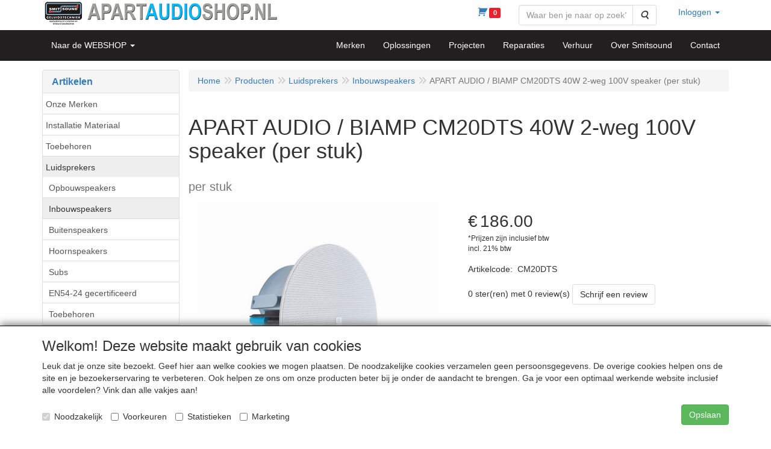

--- FILE ---
content_type: text/html; charset=UTF-8
request_url: https://apartaudioshop.nl/nl/luidsprekers/inbouwspeakers/apart-audio-cm20dts-40w-2-weg-100v-speaker-per-stuk-stuk/a-3586-10000011
body_size: 14522
content:
<!DOCTYPE html>
<html lang="nl">
    <head>
        <base href="https://apartaudioshop.nl/"
              data-url=""
              data-routing="/js/routing.json"
        />
        <meta name="viewport" content="width=device-width, initial-scale=1">
        <meta charset="utf-8" >
        
                    <meta name="author" content="Apart Audio, Rene de Smit, Smitsound" />
                    <meta name="keywords" content="omroepinstallatie, apart, apart audio, 100 volt installatie, speakerinstallatie, complete muziek installatie" />
                    <meta name="description" content="Apart Audio Shop" />
                    <meta name="rating" content="general" />
                    <script>    (function(i,s,o,g,r,a,m){i['GoogleAnalyticsObject']=r;i[r]=i[r]||function(){    (i[r].q=i[r].q||[]).push(arguments)},i[r].l=1*new Date();a=s.createElement(o),    m=s.getElementsByTagName(o)[0];a.async=1;a.src=g;m.parentNode.insertBefore(a,m)    })(window,document,'script','https://www.google-analytics.com/analytics.js','ga');      ga('create', 'UA-90665949-1', 'auto');    ga('send', 'pageview');    </script>
                    <meta name='generator' content='LogiVert 8.19.0.5; Equinoxe 10.5.33' />
        
        <title>APART AUDIO / BIAMP CM20DTS 40W 2-weg 100V speaker (per stuk) - per stuk</title>

        <!-- Load scripting -->
                                    <script>
    window.dataLayer = window.dataLayer || [];
    window.dataLayer.enableGA4Ecommerce = false;
</script>
                            <script src="/js/api.min.js?h=9a8857d6"></script>
                            <script>
document.addEventListener('DOMContentLoaded', function(el) {
    window.api = new Api("MzM4MDAzMzcwNzk3OTU6cEx3WWYwZ29PbFpSd0M0M3Z5VA==", "https://apartaudioshop.nl");
});
</script>
                    
        <script src="/js/plugins.min.js?h=bb38a032" id="pluginScripts"></script>
        <script src="/js/early_scripts.min.js?h=2ebe7f84" id="earlyScripts"></script>

        <script>
            // Epsilon Polyfill for IE
            if (Number.EPSILON === undefined) {
                Number.EPSILON = Math.pow(2, -52);
            }
            // Number Formatting
            Math.toDisplay = function (val, precision, force_sign) {
                if (typeof force_sign === 'undefined') {
                    force_sign = false;
                }

                if (typeof precision === "undefined") {
                    precision = 2;
                }

                if(isNaN(val) || typeof val !== "number") {
                    return false;
                }

                val = val + (1E3 * Number.EPSILON);
                var str = val.toFixed(precision);
                var decpoint = str.indexOf('.');

                str = str.replace('.', '.');

                for(var i = (decpoint - 3); i > 0; i = i - 3) {
                    str = str.slice(0, i) + ',' + str.slice(i);
                }

                if(force_sign && val > 0) {
                    str = "+" + str;
                }

                return str;
            }

            Math.toPrice = function(val, force_sign) {
                if(typeof force_sign === 'undefined') {
                    force_sign = false;
                }
                var price = "";

                if(val === 0) {
                    price = "Gratis";
                } else {
                    if(force_sign && val > 0) {
                        price = "+";
                    } else if(val < 0) {
                        price = "-";
                    }
                    price += "€ ";
                    price += Math.toDisplay(Math.abs(val), 2);
                }

                return price;
            }
            window.main_root = "https://smitsound.nl/basis/";

        </script>

        <link rel="stylesheet" href="/assets/base.css?h=676cf9a1" />

        <link rel="stylesheet" href="/assets/theme.css?h=02c88471" />
        <link rel="icon" type="image/x-icon" href="/favicon.ico?h=7bf92043" />    <script src="https://www.google.com/recaptcha/api.js?onload=recaptchaOnload&render=explicit" async defer onerror="document.getElementsByTagName('html')[0].classList.add('no-captcha')"></script></head>
    <body data-sticky-container>
        
                    <header>
    <div class="logo-top">
        <div class="container">
            <div>
                <a href="/nl/" alt="OMROEPINSTALLATIE.NL">
                    <img src="/images/cb_120.png?h=31eb00b2" alt="OMROEPINSTALLATIE.NL" class="logo"/>
                </a>
            </div>
            <div class="pull-right hidden-xs">
                    <ul class="nav navbar-nav ">
            <li class="menu_cart ">
        <a href="/nl/winkelwagen/" data-mode="articles">
    <i class="cart"></i><span class="amount label label-primary articles">0</span></a>
            </li>
    <li class="menu_search_widget ">
        <form action="/nl/zoeken" method="get" class="navbar-form menu_search_widget ">
    <div class="input-group">
        <input type="search"
                id="search_query"
                placeholder="Waar ben je naar op zoek?"
                name="query"
                class="form-control"
                                data-suggest="1"
                autocomplete="off">
        <span class="input-group-btn">
            <button type="submit" class="btn btn-default">
                <i class="fa fa-search"></i>
                <span class="sr-only">Zoeken</span>
            </button>
        </span>
    </div>
</form>

            </li>
    <li class="menu_my_account ">
        <a href="/nl/inloggen"
   class="dropdown-toggle" data-toggle="dropdown" role="button"
   aria-haspopup="true"
   aria-expanded="false">
    <span class="lbl">Inloggen</span>
    <span class="caret"></span></a>
                    <ul class="dropdown-menu">
                    <li class="">
            
                                    
<form method="post" action="/nl/inloggen">
    <div class="form-group"><label class="control-label required" for="_username">Loginnaam</label><input type="text" id="_username" name="_username" required="required" class="form-control form-control" /><p class="help-block"></p>
    </div>
    <div class="form-group"><label class="control-label required" for="_password">Wachtwoord</label><input type="password" id="_password" name="_password" required="required" class="form-control form-control" /><p class="help-block"></p>
    </div>
    <div class="form-group"><input type="text" id="emailAddress" name="emailAddress" class="form-extrahiddenfield form-control" /><p class="help-block"></p>
    </div>

            <button type="submit" name="loginSubmit" class="btn btn-primary">Inloggen</button>
                <input type="hidden" name="_target_path" value="https://apartaudioshop.nl/nl/luidsprekers/inbouwspeakers/apart-audio-cm20dts-40w-2-weg-100v-speaker-per-stuk-stuk/a-3586-10000011" />
        <input type="hidden" name="_csrf_token" value="3bee0205e1f40864a.UB2vUfHDkl_fejYBFypfRG0YCBjA1cK7xo6ytnHPdE0.NXTFAraQ92eQAHE5URk9CAx5PCyDkKD5itHF0hO5TQsjTsUjoZyiO7IMUQ" />
</form>

            </li>
    <li class="">
        <a href="/nl/registreren"
   >
    <span class="lbl">Registreren</span>
    </a>
            </li>
    <li class="">
        <a href="/nl/wachtwoord/vergeten"
   >
    <span class="lbl">Wachtwoord vergeten?</span>
    </a>
            </li>

            </ul>
            </li>

    </ul>

            </div>
        </div>
    </div>
</header>

<div class="nav-top sticky-header ">
    <nav class="navbar">
        <div class="container">
            <div class="navbar-header">
                <button type="button" class="navbar-toggle collapsed" data-toggle="collapse" data-target="#topmenu"
                        aria-expanded="false">
                    <span class="sr-only">Menu</span>
                    <span class="icon-bar"></span>
                    <span class="icon-bar"></span>
                    <span class="icon-bar"></span>
                </button>
            </div>

            <div class="collapse navbar-collapse" id="topmenu">
                <div class="mobile-menu-addon">
                        <ul class="nav navbar-nav ">
            <li class="menu_cart ">
        <a href="/nl/winkelwagen/" data-mode="articles">
    <i class="cart"></i><span class="amount label label-primary articles">0</span></a>
            </li>
    <li class="menu_search_widget ">
        <form action="/nl/zoeken" method="get" class="navbar-form menu_search_widget ">
    <div class="input-group">
        <input type="search"
                id="search_query"
                placeholder="Waar ben je naar op zoek?"
                name="query"
                class="form-control"
                                data-suggest="1"
                autocomplete="off">
        <span class="input-group-btn">
            <button type="submit" class="btn btn-default">
                <i class="fa fa-search"></i>
                <span class="sr-only">Zoeken</span>
            </button>
        </span>
    </div>
</form>

            </li>
    <li class="menu_my_account ">
        <a href="/nl/inloggen"
   class="dropdown-toggle" data-toggle="dropdown" role="button"
   aria-haspopup="true"
   aria-expanded="false">
    <span class="lbl">Inloggen</span>
    <span class="caret"></span></a>
                    <ul class="dropdown-menu">
                    <li class="">
            
                                    
<form method="post" action="/nl/inloggen">
    <div class="form-group"><label class="control-label required" for="_username">Loginnaam</label><input type="text" id="_username" name="_username" required="required" class="form-control form-control" /><p class="help-block"></p>
    </div>
    <div class="form-group"><label class="control-label required" for="_password">Wachtwoord</label><input type="password" id="_password" name="_password" required="required" class="form-control form-control" /><p class="help-block"></p>
    </div>
    <div class="form-group"><input type="text" id="emailAddress" name="emailAddress" class="form-extrahiddenfield form-control" /><p class="help-block"></p>
    </div>

            <button type="submit" name="loginSubmit" class="btn btn-primary">Inloggen</button>
                <input type="hidden" name="_target_path" value="https://apartaudioshop.nl/nl/luidsprekers/inbouwspeakers/apart-audio-cm20dts-40w-2-weg-100v-speaker-per-stuk-stuk/a-3586-10000011" />
        <input type="hidden" name="_csrf_token" value="a62f.owLXdW7Py70q0vjHLCXozYj7jEgxXCPv0C5a-uT_EU0.xmu9JimcroVlqL__ahaKgemauHxyGUGtnHEtnoaJKAvQUb0HPpD72Ueknw" />
</form>

            </li>
    <li class="">
        <a href="/nl/registreren"
   >
    <span class="lbl">Registreren</span>
    </a>
            </li>
    <li class="">
        <a href="/nl/wachtwoord/vergeten"
   >
    <span class="lbl">Wachtwoord vergeten?</span>
    </a>
            </li>

            </ul>
            </li>

    </ul>

                </div>
                    <ul class="nav navbar-nav ">
            <li class="menu_catalog ">
        <a href="/nl/catalogus" class="children" role="button"
   aria-haspopup="true" aria-expanded="false">
    <span class="lbl">Naar de WEBSHOP</span>
    <span class="caret"></span></a>
                    <ul class="dropdown-menu">
                    <li class="">
        <a href="/nl/onze-merken/g-97"
   class="dropdown-toggle" data-toggle="dropdown" role="button"
   aria-haspopup="true"
   aria-expanded="false">
    <span class="lbl">Onze Merken</span>
    <span class="caret"></span></a>
                    <ul class="dropdown-menu">
                    <li class="">
        <a href="/nl/onze-merken/ld-systems/g-10000274"
   class="dropdown-toggle" data-toggle="dropdown" role="button"
   aria-haspopup="true"
   aria-expanded="false">
    <span class="lbl">LD Systems</span>
    <span class="caret"></span></a>
                    <ul class="dropdown-menu">
                    <li class="">
        <a href="/nl/onze-merken/ld-systems/ld-systems-maui/g-20000231"
   >
    <span class="lbl">LD Systems MAUI</span>
    </a>
            </li>
    <li class="">
        <a href="/nl/onze-merken/ld-systems/ld-systems-stinger/g-20000232"
   >
    <span class="lbl">LD Systems Stinger</span>
    </a>
            </li>
    <li class="">
        <a href="/nl/onze-merken/ld-systems/ld-systems-icoa/g-20000233"
   >
    <span class="lbl">LD Systems ICOA</span>
    </a>
            </li>
    <li class="">
        <a href="/nl/onze-merken/ld-systems/ld-systems-maila/g-20000234"
   >
    <span class="lbl">LD Systems MAILA</span>
    </a>
            </li>
    <li class="">
        <a href="/nl/onze-merken/ld-systems/ld-systems-dave/g-20000235"
   >
    <span class="lbl">LD Systems DAVE</span>
    </a>
            </li>
    <li class="">
        <a href="/nl/onze-merken/ld-systems/ld-systems-curv/g-20000236"
   >
    <span class="lbl">LD Systems CURV</span>
    </a>
            </li>
    <li class="">
        <a href="/nl/onze-merken/ld-systems/ld-systems-anny/g-20000237"
   >
    <span class="lbl">LD Systems ANNY</span>
    </a>
            </li>
    <li class="">
        <a href="/nl/onze-merken/ld-systems/ld-systems-installatiespeakers/g-20000238"
   >
    <span class="lbl">LD Systems Installatiespeakers</span>
    </a>
            </li>
    <li class="">
        <a href="/nl/onze-merken/ld-systems/ld-systems-draadloze-microfoons/g-20000239"
   >
    <span class="lbl">LD Systems Draadloze Microfoons</span>
    </a>
            </li>
    <li class="">
        <a href="/nl/onze-merken/ld-systems/ld-systems-in-ears/g-20000240"
   >
    <span class="lbl">LD Systems In Ears</span>
    </a>
            </li>
    <li class="">
        <a href="/nl/onze-merken/ld-systems/ld-systems-mengtafel/g-20000241"
   >
    <span class="lbl">LD Systems Mengtafel</span>
    </a>
            </li>
    <li class="">
        <a href="/nl/onze-merken/ld-systems/ld-systems-versterkers/g-20000242"
   >
    <span class="lbl">LD Systems Versterkers</span>
    </a>
            </li>

            </ul>
            </li>

            </ul>
            </li>
    <li class="">
        <a href="/nl/installatie-materiaal/g-94"
   class="dropdown-toggle" data-toggle="dropdown" role="button"
   aria-haspopup="true"
   aria-expanded="false">
    <span class="lbl">Installatie Materiaal</span>
    <span class="caret"></span></a>
                    <ul class="dropdown-menu">
                    <li class="">
        <a href="/nl/installatie-materiaal/installatie-materiaal/g-10000240"
   >
    <span class="lbl">Installatie Materiaal</span>
    </a>
            </li>
    <li class="">
        <a href="/nl/installatie-materiaal/installatie-racks/g-10000241"
   >
    <span class="lbl">Installatie Racks</span>
    </a>
            </li>
    <li class="">
        <a href="/nl/installatie-materiaal/caymon-casy-modulaire-systemen/g-10000268"
   class="dropdown-toggle" data-toggle="dropdown" role="button"
   aria-haspopup="true"
   aria-expanded="false">
    <span class="lbl">Caymon Casy Modulaire Systemen</span>
    <span class="caret"></span></a>
                    <ul class="dropdown-menu">
                    <li class="">
        <a href="/nl/installatie-materiaal/caymon-casy-modulaire-systemen/casy-modules/g-20000205"
   >
    <span class="lbl">CASY Modules</span>
    </a>
            </li>
    <li class="">
        <a href="/nl/installatie-materiaal/caymon-casy-modulaire-systemen/casy-19-inch-chassis/g-20000208"
   >
    <span class="lbl">CASY 19 inch Chassis</span>
    </a>
            </li>
    <li class="">
        <a href="/nl/installatie-materiaal/caymon-casy-modulaire-systemen/casy-tafel-chassis/g-20000209"
   >
    <span class="lbl">CASY Tafel Chassis</span>
    </a>
            </li>
    <li class="">
        <a href="/nl/installatie-materiaal/caymon-casy-modulaire-systemen/casy-onder-tafel-chassis/g-20000212"
   >
    <span class="lbl">CASY onder tafel Chassis</span>
    </a>
            </li>
    <li class="">
        <a href="/nl/installatie-materiaal/caymon-casy-modulaire-systemen/casy-muur-chassis/g-20000213"
   >
    <span class="lbl">CASY Muur Chassis</span>
    </a>
            </li>
    <li class="">
        <a href="/nl/installatie-materiaal/caymon-casy-modulaire-systemen/casy-stage-box/g-20000216"
   >
    <span class="lbl">CASY Stage Box</span>
    </a>
            </li>
    <li class="">
        <a href="/nl/installatie-materiaal/caymon-casy-modulaire-systemen/casy-inbouwdoos/g-20000217"
   >
    <span class="lbl">CASY Inbouwdoos</span>
    </a>
            </li>
    <li class="">
        <a href="/nl/installatie-materiaal/caymon-casy-modulaire-systemen/casy-45-x-45-modules/g-20000220"
   >
    <span class="lbl">CASY 45 x 45 Modules</span>
    </a>
            </li>

            </ul>
            </li>
    <li class="">
        <a href="/nl/installatie-materiaal/apparatuur-rackverlichting/g-10000242"
   >
    <span class="lbl">Apparatuur &amp; Rackverlichting</span>
    </a>
            </li>
    <li class="">
        <a href="/nl/installatie-materiaal/flightcase-rack-onderdelen/g-10000243"
   class="dropdown-toggle" data-toggle="dropdown" role="button"
   aria-haspopup="true"
   aria-expanded="false">
    <span class="lbl">Flightcase &amp; Rack Onderdelen</span>
    <span class="caret"></span></a>
                    <ul class="dropdown-menu">
                    <li class="">
        <a href="/nl/installatie-materiaal/flightcase-rack-onderdelen/lades/g-20000183"
   >
    <span class="lbl">Lades</span>
    </a>
            </li>
    <li class="">
        <a href="/nl/installatie-materiaal/flightcase-rack-onderdelen/plateaus/g-20000184"
   >
    <span class="lbl">Plateau's</span>
    </a>
            </li>
    <li class="">
        <a href="/nl/installatie-materiaal/flightcase-rack-onderdelen/blindplaten/g-20000189"
   >
    <span class="lbl">Blindplaten</span>
    </a>
            </li>
    <li class="">
        <a href="/nl/installatie-materiaal/flightcase-rack-onderdelen/ventilatiepanelen/g-20000190"
   >
    <span class="lbl">Ventilatiepanelen</span>
    </a>
            </li>
    <li class="">
        <a href="/nl/installatie-materiaal/flightcase-rack-onderdelen/aansluitpanelen/g-20000191"
   >
    <span class="lbl">Aansluitpanelen</span>
    </a>
            </li>
    <li class="">
        <a href="/nl/installatie-materiaal/flightcase-rack-onderdelen/brush-strips/g-20000195"
   >
    <span class="lbl">Brush strips</span>
    </a>
            </li>
    <li class="">
        <a href="/nl/installatie-materiaal/flightcase-rack-onderdelen/din-rails/g-20000197"
   >
    <span class="lbl">DIN Rails</span>
    </a>
            </li>
    <li class="">
        <a href="/nl/installatie-materiaal/flightcase-rack-onderdelen/bevestigingsmateriaal/g-20000193"
   >
    <span class="lbl">Bevestigingsmateriaal</span>
    </a>
            </li>

            </ul>
            </li>
    <li class="">
        <a href="/nl/installatie-materiaal/volumeregelaars/g-10000244"
   class="dropdown-toggle" data-toggle="dropdown" role="button"
   aria-haspopup="true"
   aria-expanded="false">
    <span class="lbl">Volumeregelaars</span>
    <span class="caret"></span></a>
                    <ul class="dropdown-menu">
                    <li class="">
        <a href="/nl/installatie-materiaal/volumeregelaars/volumeregelaars-apart/g-20000164"
   >
    <span class="lbl">Volumeregelaars Apart</span>
    </a>
            </li>
    <li class="">
        <a href="/nl/installatie-materiaal/volumeregelaars/volumeregelaars-overige-merken/g-20000165"
   >
    <span class="lbl">Volumeregelaars Overige Merken</span>
    </a>
            </li>

            </ul>
            </li>
    <li class="">
        <a href="/nl/installatie-materiaal/wielen-trolleys/g-10000245"
   >
    <span class="lbl">Wielen &amp; Trolleys</span>
    </a>
            </li>
    <li class="">
        <a href="/nl/installatie-materiaal/vision-frontplates-modules/g-10000254"
   class="dropdown-toggle" data-toggle="dropdown" role="button"
   aria-haspopup="true"
   aria-expanded="false">
    <span class="lbl">Vision Frontplates &amp; Modules</span>
    <span class="caret"></span></a>
                    <ul class="dropdown-menu">
                    <li class="">
        <a href="/nl/installatie-materiaal/vision-frontplates-modules/vision-modules/g-20000168"
   >
    <span class="lbl">Vision Modules</span>
    </a>
            </li>
    <li class="">
        <a href="/nl/installatie-materiaal/vision-frontplates-modules/vision-mounting-series/g-20000169"
   >
    <span class="lbl">Vision Mounting Series</span>
    </a>
            </li>
    <li class="">
        <a href="/nl/installatie-materiaal/vision-frontplates-modules/vision-kabels/g-20000170"
   >
    <span class="lbl">Vision Kabels</span>
    </a>
            </li>

            </ul>
            </li>
    <li class="">
        <a href="/nl/installatie-materiaal/gereedschap-trolleys/g-10000263"
   >
    <span class="lbl">Gereedschap &amp; Trolleys</span>
    </a>
            </li>

            </ul>
            </li>
    <li class="">
        <a href="/nl/toebehoren/g-91"
   class="dropdown-toggle" data-toggle="dropdown" role="button"
   aria-haspopup="true"
   aria-expanded="false">
    <span class="lbl">Toebehoren</span>
    <span class="caret"></span></a>
                    <ul class="dropdown-menu">
                    <li class="">
        <a href="/nl/toebehoren/tape/g-10000223"
   >
    <span class="lbl">Tape</span>
    </a>
            </li>
    <li class="">
        <a href="/nl/toebehoren/batterijen/g-10000224"
   >
    <span class="lbl">Batterijen</span>
    </a>
            </li>
    <li class="">
        <a href="/nl/toebehoren/adapters-voedingen/g-10000225"
   >
    <span class="lbl">Adapters &amp; Voedingen</span>
    </a>
            </li>
    <li class="">
        <a href="/nl/toebehoren/trolleys/g-10000267"
   >
    <span class="lbl">Trolleys</span>
    </a>
            </li>
    <li class="">
        <a href="/nl/toebehoren/gereedschap/g-10000226"
   >
    <span class="lbl">Gereedschap</span>
    </a>
            </li>
    <li class="">
        <a href="/nl/toebehoren/oordoppen/g-10000227"
   >
    <span class="lbl">Oordoppen</span>
    </a>
            </li>

            </ul>
            </li>
    <li class="">
        <a href="/nl/luidsprekers/g-27"
   class="dropdown-toggle" data-toggle="dropdown" role="button"
   aria-haspopup="true"
   aria-expanded="false">
    <span class="lbl">Luidsprekers</span>
    <span class="caret"></span></a>
                    <ul class="dropdown-menu">
                    <li class="">
        <a href="/nl/luidsprekers/opbouwspeakers/g-10000010"
   >
    <span class="lbl">Opbouwspeakers</span>
    </a>
            </li>
    <li class="">
        <a href="/nl/luidsprekers/inbouwspeakers/g-10000011"
   >
    <span class="lbl">Inbouwspeakers</span>
    </a>
            </li>
    <li class="">
        <a href="/nl/luidsprekers/buitenspeakers/g-10000012"
   class="dropdown-toggle" data-toggle="dropdown" role="button"
   aria-haspopup="true"
   aria-expanded="false">
    <span class="lbl">Buitenspeakers</span>
    <span class="caret"></span></a>
                    <ul class="dropdown-menu">
                    <li class="">
        <a href="/nl/luidsprekers/buitenspeakers/opbouwspeakers-voor-buiten/g-20000003"
   >
    <span class="lbl">Opbouwspeakers voor buiten</span>
    </a>
            </li>
    <li class="">
        <a href="/nl/luidsprekers/buitenspeakers/inbouwspeakers-voor-buiten/g-20000008"
   >
    <span class="lbl">Inbouwspeakers voor buiten</span>
    </a>
            </li>
    <li class="">
        <a href="/nl/luidsprekers/buitenspeakers/hoornspeakers/g-20000004"
   >
    <span class="lbl">Hoornspeakers</span>
    </a>
            </li>

            </ul>
            </li>
    <li class="">
        <a href="/nl/luidsprekers/hoornspeakers/g-10000137"
   >
    <span class="lbl">Hoornspeakers</span>
    </a>
            </li>
    <li class="">
        <a href="/nl/luidsprekers/subs/g-10000030"
   >
    <span class="lbl">Subs</span>
    </a>
            </li>
    <li class="">
        <a href="/nl/luidsprekers/en54-24-gecertificeerd/g-10000039"
   >
    <span class="lbl">EN54-24 gecertificeerd</span>
    </a>
            </li>
    <li class="">
        <a href="/nl/luidsprekers/toebehoren/g-10000169"
   >
    <span class="lbl">Toebehoren</span>
    </a>
            </li>

            </ul>
            </li>
    <li class="">
        <a href="/nl/versterking/g-75"
   class="dropdown-toggle" data-toggle="dropdown" role="button"
   aria-haspopup="true"
   aria-expanded="false">
    <span class="lbl">Versterking</span>
    <span class="caret"></span></a>
                    <ul class="dropdown-menu">
                    <li class="">
        <a href="/nl/versterking/eindversterkers/g-10000128"
   >
    <span class="lbl">Eindversterkers</span>
    </a>
            </li>
    <li class="">
        <a href="/nl/versterking/mengversterkers/g-10000130"
   >
    <span class="lbl">Mengversterkers</span>
    </a>
            </li>

            </ul>
            </li>
    <li class="">
        <a href="/nl/mixers/g-74"
   >
    <span class="lbl">Mixers</span>
    </a>
            </li>
    <li class="">
        <a href="/nl/afspeel-apparatuur/g-30"
   class="dropdown-toggle" data-toggle="dropdown" role="button"
   aria-haspopup="true"
   aria-expanded="false">
    <span class="lbl">Afspeel apparatuur</span>
    <span class="caret"></span></a>
                    <ul class="dropdown-menu">
                    <li class="">
        <a href="/nl/afspeel-apparatuur/fm-tuner-internet-radio/g-10000028"
   >
    <span class="lbl">FM tuner/internet radio</span>
    </a>
            </li>
    <li class="">
        <a href="/nl/afspeel-apparatuur/cd-players/g-10000029"
   >
    <span class="lbl">CD players</span>
    </a>
            </li>

            </ul>
            </li>
    <li class="">
        <a href="/nl/omroep-microfoons/g-79"
   >
    <span class="lbl">(Omroep)microfoons</span>
    </a>
            </li>
    <li class="">
        <a href="/nl/vergadersystemen/g-32"
   >
    <span class="lbl">Vergadersystemen</span>
    </a>
            </li>
    <li class="">
        <a href="/nl/volume-regelaars/g-37"
   class="dropdown-toggle" data-toggle="dropdown" role="button"
   aria-haspopup="true"
   aria-expanded="false">
    <span class="lbl">Volume regelaars</span>
    <span class="caret"></span></a>
                    <ul class="dropdown-menu">
                    <li class="">
        <a href="/nl/volume-regelaars/multi-channel-series/g-10000037"
   >
    <span class="lbl">Multi-channel series</span>
    </a>
            </li>
    <li class="">
        <a href="/nl/volume-regelaars/euro-series/g-10000036"
   >
    <span class="lbl">Euro series</span>
    </a>
            </li>
    <li class="">
        <a href="/nl/volume-regelaars/niko-series/g-10000038"
   >
    <span class="lbl">NIKO series</span>
    </a>
            </li>
    <li class="">
        <a href="/nl/volume-regelaars/sdq5pir-series/g-10000049"
   >
    <span class="lbl">SDQ5PIR series</span>
    </a>
            </li>

            </ul>
            </li>
    <li class="">
        <a href="/nl/kabels-pluggen-en-verlopen/g-38"
   >
    <span class="lbl">Kabels, pluggen en verlopen</span>
    </a>
            </li>
    <li class="">
        <a href="/nl/toebehoren-apart-biamp/g-31"
   class="dropdown-toggle" data-toggle="dropdown" role="button"
   aria-haspopup="true"
   aria-expanded="false">
    <span class="lbl">Toebehoren Apart / Biamp</span>
    <span class="caret"></span></a>
                    <ul class="dropdown-menu">
                    <li class="">
        <a href="/nl/toebehoren-apart-biamp/lijntrafos-100v/g-10000022"
   >
    <span class="lbl">Lijntrafo's 100V</span>
    </a>
            </li>

            </ul>
            </li>

            </ul>
            </li>

    </ul>

                    <ul class="nav navbar-nav pull-right">
            <li class="menu_content_item ">
        <a href="/nl/merken/c-79"
   >
    <span class="lbl">Merken</span>
    </a>
            </li>
    <li class="menu_content_item ">
        <a href="/nl/oplossingen/c-37"
   >
    <span class="lbl">Oplossingen</span>
    </a>
            </li>
    <li class="menu_content_item ">
        <a href="/nl/projecten/c-63"
   >
    <span class="lbl">Projecten</span>
    </a>
            </li>
    <li class="menu_content_item ">
        <a href="/nl/reparaties/c-83"
   >
    <span class="lbl">Reparaties</span>
    </a>
            </li>
    <li class="menu_content_item ">
        <a href="/nl/verhuur/c-8"
   >
    <span class="lbl">Verhuur</span>
    </a>
            </li>
    <li class="menu_content_item ">
        <a href="/nl/over-smitsound/c-80"
   >
    <span class="lbl">Over Smitsound</span>
    </a>
            </li>
    <li class="menu_content_item ">
        <a href="/nl/contact/c-86"
   >
    <span class="lbl">Contact</span>
    </a>
            </li>

    </ul>

            </div>
        </div>
    </nav>
</div>
        <div id="alert-wrapper">
        <div class="container" id="alert-container">
        <!-- This container is in use to display AJAX-triggered Alert messages -->
        </div>
    </div>

    <div class='container article_show' id="main">
            <div class="sidebar left" layout="1">
                    <div class="widget widget_catalog" type="catalog" >
            <div class="panel panel-default">
                                    <div class="panel-heading">
                        <h4 class="panel-title">Artikelen</h4>
                    </div>
                                <div class="list-group list-group-root">
            <a href="/nl/onze-merken/g-97"
           class="list-group-item ">
            Onze Merken
        </a>

                    <a href="/nl/installatie-materiaal/g-94"
           class="list-group-item ">
            Installatie Materiaal
        </a>

                    <a href="/nl/toebehoren/g-91"
           class="list-group-item ">
            Toebehoren
        </a>

                    <a href="/nl/luidsprekers/g-27"
           class="list-group-item active">
            Luidsprekers
        </a>

                    <div class="children list-group">
            <a href="/nl/luidsprekers/opbouwspeakers/g-10000010"
           class="list-group-item ">
            Opbouwspeakers
        </a>

                    <a href="/nl/luidsprekers/inbouwspeakers/g-10000011"
           class="list-group-item active">
            Inbouwspeakers
        </a>

                    <a href="/nl/luidsprekers/buitenspeakers/g-10000012"
           class="list-group-item ">
            Buitenspeakers
        </a>

                    <a href="/nl/luidsprekers/hoornspeakers/g-10000137"
           class="list-group-item ">
            Hoornspeakers
        </a>

                    <a href="/nl/luidsprekers/subs/g-10000030"
           class="list-group-item ">
            Subs
        </a>

                    <a href="/nl/luidsprekers/en54-24-gecertificeerd/g-10000039"
           class="list-group-item ">
            EN54-24 gecertificeerd
        </a>

                    <a href="/nl/luidsprekers/toebehoren/g-10000169"
           class="list-group-item ">
            Toebehoren
        </a>

            </div>
                    <a href="/nl/versterking/g-75"
           class="list-group-item ">
            Versterking
        </a>

                    <a href="/nl/mixers/g-74"
           class="list-group-item ">
            Mixers
        </a>

                    <a href="/nl/afspeel-apparatuur/g-30"
           class="list-group-item ">
            Afspeel apparatuur
        </a>

                    <a href="/nl/omroep-microfoons/g-79"
           class="list-group-item ">
            (Omroep)microfoons
        </a>

                    <a href="/nl/vergadersystemen/g-32"
           class="list-group-item ">
            Vergadersystemen
        </a>

                    <a href="/nl/volume-regelaars/g-37"
           class="list-group-item ">
            Volume regelaars
        </a>

                    <a href="/nl/kabels-pluggen-en-verlopen/g-38"
           class="list-group-item ">
            Kabels, pluggen en verlopen
        </a>

                    <a href="/nl/toebehoren-apart-biamp/g-31"
           class="list-group-item ">
            Toebehoren Apart / Biamp
        </a>

            </div>

            </div>
        </div>
             
    </div>

        
        <div id="content">
            <div>    <div id="breadcrumb_container">
                    <ol class="breadcrumb back internal"><li><a href="javascript:history.back()">Terug</a></li></ol>                <ol class="breadcrumb" itemscope itemtype="http://schema.org/BreadcrumbList"><li itemprop="itemListElement" itemscope itemtype="http://schema.org/ListItem"
                        ><a href="/nl/"
                       itemprop="item"                    ><span itemprop="name">Home</span></a><meta itemprop="position" content="1" /></li><li itemprop="itemListElement" itemscope itemtype="http://schema.org/ListItem"
                        ><a href="/nl/catalogus"
                       itemprop="item"                    ><span itemprop="name">Producten</span></a><meta itemprop="position" content="2" /></li><li itemprop="itemListElement" itemscope itemtype="http://schema.org/ListItem"
                        ><a href="/nl/luidsprekers/g-27"
                       itemprop="item"                    ><span itemprop="name">Luidsprekers</span></a><meta itemprop="position" content="3" /></li><li itemprop="itemListElement" itemscope itemtype="http://schema.org/ListItem"
                        ><a href="/nl/luidsprekers/inbouwspeakers/g-10000011"
                       itemprop="item"                    ><span itemprop="name">Inbouwspeakers</span></a><meta itemprop="position" content="4" /></li><li itemprop="itemListElement" itemscope itemtype="http://schema.org/ListItem"
                        class="active"><span itemprop="name">APART AUDIO / BIAMP CM20DTS 40W 2-weg 100V speaker (per stuk)</span><meta itemprop="position" content="5" /></li></ol>
    </div>
</div>
                            <div class='lv_article' itemscope itemtype="https://schema.org/Product">
        <form name="article_order_form" method="post" action="/nl/winkelwagen/toevoegen?id=3586">

                    <div class="article-header">
<h1>
    <span itemprop="name">APART AUDIO / BIAMP CM20DTS 40W 2-weg 100V speaker (per stuk)</span>
</h1>

<h2>
    <small>
        <span id="measure">per stuk</span>
        <span id="specification"></span>
    </small>
</h2>

</div>
        
        <div class="article_img">
                                        <span class="badge"></span>
            
                            <div id="slider-container">
            <div id="image-container">
            <div class="image">
                <img src="https://smitsound.nl/basis/data/articles/images/big/b_3586.jpg?h=10ca202a"
                     data-mfp-src="https://smitsound.nl/basis/data/articles/images/zoom/m_3586.jpg?h=594e6abb"
                     itemprop="image" alt="APART AUDIO / BIAMP CM20DTS 40W 2-weg 100V speaker (per stuk)"/>
            </div>
                                                <div class="image">
                        <img src="https://smitsound.nl/basis/data/articles/images/lightbox/big/apart-audio---biamp-cm20dts-40w-2-weg-100v-speaker--per-stuk-_3586_4.jpg?h=99978509" alt="APART AUDIO / BIAMP CM20DTS 40W 2-weg 100V speaker (per stuk)"
                             data-mfp-src="https://smitsound.nl/basis/data/articles/images/lightbox/big/apart-audio---biamp-cm20dts-40w-2-weg-100v-speaker--per-stuk-_3586_4.jpg?h=99978509"/>
                    </div>
                                    <div class="image">
                        <img src="https://smitsound.nl/basis/data/articles/images/lightbox/big/apart-audio---biamp-cm20dts-40w-2-weg-100v-speaker--per-stuk-_3586_5.jpg?h=7adf6831" alt="APART AUDIO / BIAMP CM20DTS 40W 2-weg 100V speaker (per stuk)"
                             data-mfp-src="https://smitsound.nl/basis/data/articles/images/lightbox/big/apart-audio---biamp-cm20dts-40w-2-weg-100v-speaker--per-stuk-_3586_5.jpg?h=7adf6831"/>
                    </div>
                                    <div class="image">
                        <img src="https://smitsound.nl/basis/data/articles/images/lightbox/big/apart-audio---biamp-cm20dts-40w-2-weg-100v-speaker--per-stuk-_3586_7.jpg?h=169cc4bb" alt="APART AUDIO / BIAMP CM20DTS 40W 2-weg 100V speaker (per stuk)"
                             data-mfp-src="https://smitsound.nl/basis/data/articles/images/lightbox/big/apart-audio---biamp-cm20dts-40w-2-weg-100v-speaker--per-stuk-_3586_7.jpg?h=169cc4bb"/>
                    </div>
                                    <div class="image">
                        <img src="https://smitsound.nl/basis/data/articles/images/lightbox/big/apart-audio---biamp-cm20dts-40w-2-weg-100v-speaker--per-stuk-_3586_8.jpg?h=87373d00" alt="APART AUDIO / BIAMP CM20DTS 40W 2-weg 100V speaker (per stuk)"
                             data-mfp-src="https://smitsound.nl/basis/data/articles/images/lightbox/big/apart-audio---biamp-cm20dts-40w-2-weg-100v-speaker--per-stuk-_3586_8.jpg?h=87373d00"/>
                    </div>
                                    <div class="image">
                        <img src="https://smitsound.nl/basis/data/articles/images/lightbox/big/apart-audio---biamp-cm20dts-40w-2-weg-100v-speaker--per-stuk-_3586_6.jpg?h=1f0e9500" alt="APART AUDIO / BIAMP CM20DTS 40W 2-weg 100V speaker (per stuk)"
                             data-mfp-src="https://smitsound.nl/basis/data/articles/images/lightbox/big/apart-audio---biamp-cm20dts-40w-2-weg-100v-speaker--per-stuk-_3586_6.jpg?h=1f0e9500"/>
                    </div>
                                    <div class="image">
                        <img src="https://smitsound.nl/basis/data/articles/images/lightbox/big/apart-audio---biamp-cm20dts-40w-2-weg-100v-speaker--per-stuk-_3586_0.jpg?h=4d4f061c" alt="APART AUDIO / BIAMP CM20DTS 40W 2-weg 100V speaker (per stuk)"
                             data-mfp-src="https://smitsound.nl/basis/data/articles/images/lightbox/big/apart-audio---biamp-cm20dts-40w-2-weg-100v-speaker--per-stuk-_3586_0.jpg?h=4d4f061c"/>
                    </div>
                                    <div class="image">
                        <img src="https://smitsound.nl/basis/data/articles/images/lightbox/big/apart-audio---biamp-cm20dts-40w-2-weg-100v-speaker--per-stuk-_3586_1.jpg?h=aa897d86" alt="APART AUDIO / BIAMP CM20DTS 40W 2-weg 100V speaker (per stuk)"
                             data-mfp-src="https://smitsound.nl/basis/data/articles/images/lightbox/big/apart-audio---biamp-cm20dts-40w-2-weg-100v-speaker--per-stuk-_3586_1.jpg?h=aa897d86"/>
                    </div>
                                    <div class="image">
                        <img src="https://smitsound.nl/basis/data/articles/images/lightbox/big/apart-audio---biamp-cm20dts-40w-2-weg-100v-speaker--per-stuk-_3586_2.jpg?h=6d2968ab" alt="APART AUDIO / BIAMP CM20DTS 40W 2-weg 100V speaker (per stuk)"
                             data-mfp-src="https://smitsound.nl/basis/data/articles/images/lightbox/big/apart-audio---biamp-cm20dts-40w-2-weg-100v-speaker--per-stuk-_3586_2.jpg?h=6d2968ab"/>
                    </div>
                                    <div class="image">
                        <img src="https://smitsound.nl/basis/data/articles/images/lightbox/big/apart-audio---biamp-cm20dts-40w-2-weg-100v-speaker--per-stuk-_3586_3.jpg?h=67a0783b" alt="APART AUDIO / BIAMP CM20DTS 40W 2-weg 100V speaker (per stuk)"
                             data-mfp-src="https://smitsound.nl/basis/data/articles/images/lightbox/big/apart-audio---biamp-cm20dts-40w-2-weg-100v-speaker--per-stuk-_3586_3.jpg?h=67a0783b"/>
                    </div>
                                    </div>
                                    <div class="gallery">
                    <img src="https://smitsound.nl/basis/data/articles/images/big/b_3586.jpg?h=10ca202a" alt="APART AUDIO / BIAMP CM20DTS 40W 2-weg 100V speaker (per stuk)"/>
                                            <img src="https://smitsound.nl/basis/data/articles/images/lightbox/small/apart-audio---biamp-cm20dts-40w-2-weg-100v-speaker--per-stuk-_3586_4.jpg?h=5c776112"/>
                                            <img src="https://smitsound.nl/basis/data/articles/images/lightbox/small/apart-audio---biamp-cm20dts-40w-2-weg-100v-speaker--per-stuk-_3586_5.jpg?h=b8a065ab"/>
                                            <img src="https://smitsound.nl/basis/data/articles/images/lightbox/small/apart-audio---biamp-cm20dts-40w-2-weg-100v-speaker--per-stuk-_3586_7.jpg?h=96c74033"/>
                                            <img src="https://smitsound.nl/basis/data/articles/images/lightbox/small/apart-audio---biamp-cm20dts-40w-2-weg-100v-speaker--per-stuk-_3586_8.jpg?h=9ed1031f"/>
                                            <img src="https://smitsound.nl/basis/data/articles/images/lightbox/small/apart-audio---biamp-cm20dts-40w-2-weg-100v-speaker--per-stuk-_3586_6.jpg?h=999238a6"/>
                                            <img src="https://smitsound.nl/basis/data/articles/images/lightbox/small/apart-audio---biamp-cm20dts-40w-2-weg-100v-speaker--per-stuk-_3586_0.jpg?h=8bb53642"/>
                                            <img src="https://smitsound.nl/basis/data/articles/images/lightbox/small/apart-audio---biamp-cm20dts-40w-2-weg-100v-speaker--per-stuk-_3586_1.jpg?h=2b55e285"/>
                                            <img src="https://smitsound.nl/basis/data/articles/images/lightbox/small/apart-audio---biamp-cm20dts-40w-2-weg-100v-speaker--per-stuk-_3586_2.jpg?h=e51363e2"/>
                                            <img src="https://smitsound.nl/basis/data/articles/images/lightbox/small/apart-audio---biamp-cm20dts-40w-2-weg-100v-speaker--per-stuk-_3586_3.jpg?h=8aee1c65"/>
                                    </div>
                <button type="button" class="btn btn-default mobile-lightbox" id="lightbox-toggle">
                    <span class="fa fa-arrows-alt"></span>
                </button>
                        </div>
                    </div>

        <div class="summary">
                                            <div itemprop="offers" itemscope itemtype="http://schema.org/Offer">
    <link itemprop="url" href="https://apartaudioshop.nl/nl/luidsprekers/inbouwspeakers/apart-audio-biamp-cm20dts-40w-2-weg-100v-speaker-per-stuk-per-stuk/a-3586-10000011" />
        <div class="price">
                                    <span class="recommended"></span>
            
            <span itemprop="priceCurrency" content="EUR" class="main_price">€</span>
            <span itemprop="price" content="185.99999968" id="articlePrice" class="main_price">186.00</span>
            <span class="once_price">            </span>

            <span class="small">*Prijzen zijn inclusief btw</span>

                                    <span class="small">incl. 21% btw</span>
        
        
            </div>
</div>

            
                                            
                    <span id="artCodes">
        <span class="lbl">Artikelcode</span>:&nbsp;
        <span class="artcode1" itemprop="productID">CM20DTS</span>
            </span>
    <br/>

            
                            <div class="reviewAggregate">
        <span>0 ster(ren) met 0 review(s)</span>
                    <a href="/nl/luidsprekers/inbouwspeakers/apart-audio-biamp-cm20dts-40w-2-weg-100v-speaker-per-stuk-per-stuk/a-3586-10000011/review" class="btn btn-default">Schrijf een review</a>
            </div>


                                        <div class="widget-column  shortmemo">
                        <div class="widget-container " layout="1">
                            <div class="widget widget_html" type="html" >
                                                <div>De veelzijdige CM20DTS 4,25-inch tweeweg plafondluidspreker van APART Audio produceert een dynamisch en warm geluid, ideaal voor achtergrondmuziek en spraakweergave van hoge kwaliteit</div>
                            </div>
            </div>

            </div>

    
                        
                <span class="stock backorder"itemprop="entry" href="BackOrder">Neem contact met ons op voor de levertijd        </span>

    
    
                        


                        


            
                                
    
    
    <div class="orderBox">
        <input type="hidden" id="article_order_form_id" name="article_order_form[id]" class="id" data-id="3586" value="3586" />
        
        
                                    <div class="input-group order-button-row">
                                            <span class="input-group-addon hidden-xs">
                            <label class="control-label required" for="article_order_form_quantity">Aantal</label>
                        </span>
                                        <input type="text" id="article_order_form_quantity" name="article_order_form[quantity]" required="required" class="prod_qty form-control" step="1" min="1" data-min-amount="1" max="999999999" data-max-amount="999999999" value="1" />
                                            <span class="input-group-btn">
                                                                <button type="submit" id="article_order_form_orderbutton" name="article_order_form[orderbutton]" class="addtocart btn btn-primary btn">
        <span>Artikel toevoegen</span>
    </button>
                                                                                                            </span>
                                    </div>
            
            <div class="btn-toolbar">
                
                            </div>
            </div>
            
                    </div>

        <div class="details">
                                                                    
                            
                            <div id="longMemo">
        <div class="row widget-container-main">
                                <div class="widget-column  ">
                        <div class="widget-container " layout="1">
                            <div class="widget widget_html" type="html" >
                                                <div><b>APART AUDIO / BIAMP CM20DTS 40W 2-weg 100V speaker (per stuk)</b></div>
<div><br></div>
<div>De veelzijdige CM20DTS 4,25-inch tweeweg plafondluidspreker van APART Audio produceert een dynamisch en warm geluid, ideaal voor achtergrondmuziek en spraakweergave van hoge kwaliteit. Vanwege de eigen klankkast en bijgeleverde montagebeugels zijn deze luidsprekers geschikt voor ieder verlaagd plafond. De inbouwdiepte van slechts 83,5 mm (3.287") is waarschijnlijk de meest ondiepe in zijn soort. De CM20DTS heeft een 70/100 Volt volumeregelaar aan de voorzijde en heeft ook een laagspannings instelling van 16 Ohm. Het dunne rooster met ingebouwde bevestigingsmagneten zorgt ervoor dat deze luidspreker in elke omgeving toe te passen is.</div>
<div><b><br></b></div>
<div><b>Specificaties:</b></div>
<ul type="disc">
<li>Inbouwmaat: 193mm</li>
<li>Inbouwdiepte: 84mm</li>
<li>Buitendiameter: 223mm</li>
<li>100V taps: 20 - 10 - 5 - 2.5W</li>
<li>70V taps: 20 - 10 - 5 - 2.5 - 1.25W</li>
<li>Impedantie: 16 Ohm</li>
<li>Nominaal vermogen: 40W</li>
<li>Dynamisch vermogen: 60W</li>
<li>Max SPL@1m: 104dB</li>
<li>Frequency respone: 80Hz - 20 kHz</li>
<li>2-weg luidspreker</li>
<li>4.25&rdquo;/10cm woofer</li>
<li>1&rdquo; tweeter</li>
<li>Kleur: RAL9010</li>
<li>Gewicht: 2.05kg</li>
</ul>
<div><br></div>
<div>&copy; Smitsound Geluidstechniek</div>
<div><br></div>
                            </div>
            </div>

            </div>

                    </div>
    </div>


            
                                                        <div class="crossMarketing articles">
            <h3>Goed te combineren met bijvoorbeeld</h3>
                <div class="article-container">
                            <div class="prod article" data-id="163">
        <div class="wrap">
            <a href="https://apartaudioshop.nl/nl/luidsprekers/inbouwspeakers/apart-audio-biamp-ma65-65w-100v-compacte-mengversterker-per-stuk/a-163-10000011">
                <div class="img-container">
                                            <img class="thumb" src="https://smitsound.nl/basis/data/articles/images/small/s_163.jpg?h=620b596e"
                             alt="APART AUDIO / BIAMP MA65 65W / 100V Compacte mengversterker"/>
                                    </div>
                <h4><span class="prod-title">APART AUDIO / BIAMP MA65 65W / 100V Compacte mengversterker</span>
                                    </h4>
                                 <div class="price-container">
                                                                       &euro; 574.00
                                                                                       </div>
            </a>
                                                    <div class="btn-toolbar prod-adder">
        <div class="btn-group btn-addon">
            <a class="btn btn-default prod-link"
                href="https://apartaudioshop.nl/nl/luidsprekers/inbouwspeakers/apart-audio-biamp-ma65-65w-100v-compacte-mengversterker-per-stuk/a-163-10000011"
                title="Details"
                data-toggle="tooltip">
                <span class="fa fa-info-circle"></span>
            </a>
                    </div>

        <div class="btn-group qty-fields">
            <input type="hidden"
                    class="prod_qty form-control"
                    name="article_order_form[quantity]"
                    required="required"
                    value="1"
                    step="1"
                    precision="0"
                    min="1"
                    data-min-amount="1"
                    max="999999999"
                    data-max-amount="999999999">
            <button type="submit"
                class="btn btn-primary btn-add"
                name="article_order_form[orderbutton]">
                <span class="fa fa-shopping-cart"></span>
            </button>
        </div>
    </div>
                                    </div>
    </div>

            </div>

        </div>
    
                
            
            
                        <div class="reviews" id="reviews">
            <div class="header">
            <h3>Reviews</h3>

                            <div>Er zijn geen reviews beschikbaar in de huidige taal</div>
            
            <a href="/nl/luidsprekers/inbouwspeakers/apart-audio-biamp-cm20dts-40w-2-weg-100v-speaker-per-stuk-per-stuk/a-3586-10000011/review" class="btn btn-default">Schrijf een review</a>
        </div>
    
    
</div>


                                            
            
            
                        
        </div>

        <div style="display: none">
            <input type="hidden" id="article_order_form__token" name="article_order_form[_token]" value="269cb32b523689d884d2635.dkokqIGGcfpz5Is2XSxtUlq7nYg5D4c8VW2h1IDvO2M.ETpB59v8NbYBkMFvEWUVfyzxzulTX-QMOQqV-dGgUQUGZxH_8fQZmQTR7A" />
        </div>
        </form>

        <div class="modal fade restock-modal" role="dialog" id="restock_modal">
    <div class="modal-dialog" role="document">
        <div class="modal-content">
            <div class="modal-header">
                <button class="close"
                    aria-label="Sluit"
                    data-dismiss="modal"
                    type="button">
                    <span aria-hidden="true">&times;</span>
                </button>
                <h4 class="modal-title">
                    Blijf op de hoogte
                </h4>
            </div>
            <div class="modal-body">
                <p>Helaas is het product op dit moment uitverkocht. Laat jouw gegevens achter en je ontvangt een bericht zodra het weer op voorraad is.</p>

                                    <form name="restock" method="post">
                        <div class="form-group"><label class="control-label required" for="restock_email">E-mail</label><input type="email" id="restock_email" name="restock[email]" required="required" class="form-control" /><p class="help-block"></p>
    </div><div class="form-group"><label class="hideDefault control-label required" for="restock_captcha">Captcha</label>    <div class="g-recaptcha" data-theme="light" data-size="normal"
             data-type="image" data-sitekey="6Lcyn0sUAAAAAFLUHr1QD1c8cJV2O21jtpGYlMS2" data-callback="onReCaptchaSuccess" data-badge="inline"></div><div class="recaptcha-unavailable alert alert-warning">De Captcha-controle kan niet worden ingeladen</div><noscript><div style="width: 302px; height: 352px;"><div style="width: 302px; height: 352px; position: relative;"><div style="width: 302px; height: 352px; position: absolute;"><iframe src="https://www.google.com/recaptcha/api/fallback?k=6Lcyn0sUAAAAAFLUHr1QD1c8cJV2O21jtpGYlMS2"
                                style="width: 302px; height:352px; border-style: none; overflow: hidden;"
                        ></iframe></div><div style="width: 250px; height: 80px; position: absolute; border-style: none; bottom: 21px; left: 25px; margin: 0; padding: 0; right: 25px;"><textarea id="restock_captcha" name="captcha"
                                    class="g-recaptcha-response"
                                    style="width: 250px; height: 80px; border: 1px solid #c1c1c1; margin: 0; padding: 0; resize: none;"
                          ></textarea></div></div></div></noscript><p class="help-block"></p>
    </div><button type="submit" class="btn btn-primary">Houd me op de hoogte</button>
                    <input type="hidden" id="restock_id" name="restock[id]" /><input type="hidden" id="restock_locale" name="restock[locale]" /><input type="hidden" id="restock__token" name="restock[_token]" value="c952fde5b7d07214.j3f83LnItzgNwofBPaD1hCX7MJUB7j36Usfkk13YxJA._hCbt_Ge-EhElfCFcsPD6G-wf8FNvXOiFvLdpTmWoc-7FcSkgK7CDFmM3g" /></form>
                            </div>
        </div>
    </div>
</div>

<script>
    $('#restock_modal').on('show.bs.modal', function(event) {
        let button = $(event.relatedTarget);
        let id = button.attr('data-id');
        let modal = $(this);
        modal.find('input[name="restock[id]"]').val(id);
        modal.find('form[name="restock"]').attr('action', Routing.generate('article_restock', {
            'id': id
        }));

        let locale = $('html').attr('lang');
        modal.find('input[name="restock[locale]"]').val(locale);
        modal.find('input[name="restock[email]"]').on('input', function() {
            modal.find('button').prop('disabled', false);
        })
    });

    $('form[name="restock"]').on('submit', function(event) {
        if(event.isDefaultPrevented) {
            return;
        }

        if($(this).find('.g-recaptcha[data-size="invisible"]').length > 0 || $(this).find('.h-recaptcha[data-size="invisible"]').length > 0) {
          // If there's a Hidden Captcha in this form, the Captcha Validation will trigger form submission, causing a redirect,
          // instead of the AJAX update.
          return;
        }

        event.preventDefault();
        $(this).find('button[type="submit"]').prop('disabled', true);

        let modal_body = $(this).closest('.modal-body');
        let email = $(this).find('input[name="restock[email]"]').val();

        // Clean up old alerts
        modal_body.find('.alert').each(function() { $(this).remove(); });
        modal_body.find('.help-block.feedback').remove();
        modal_body.find('.has-feedback.has-error').removeClass('has-feedback has-error');

        $.post($(this).attr('action'), $(this).serialize())
          .done(function(response) {
              let alert = $('<div>');
              alert.addClass('alert alert-success notification notification-success')
                .text(Translator.trans('article.restock.success', {
                    'email': email
                }, 'messages'))
                .prependTo(modal_body)
              ;
          })
          .fail(function(xhr) {
              let response = xhr.responseJSON;

              let text = '';
              for(let i = 0; i < response.errors.length; i++) {
                  if(null !== response.errors[i].field) {
                      let field = modal_body.find('input[name="restock[' + response.errors[i].field + ']"');
                      field.closest('.form-group')
                        .addClass('has-feedback has-error')
                        .append('<p class="help-block feedback">' + response.errors[i].message + '</p>');
                  } else {
                      if(text.length > 0) {
                          text += '<br />';
                      }
                      text += response.errors[i].message;
                  }
              }

              if(text.length > 0) {
                  let alert = $('<div>');
                  alert.addClass('alert alert-danger notification notification-danger')
                    .html(text)
                    .prependTo(modal_body);
              }

              $(modal_body).find('button[type="submit"]').prop('disabled', false);
          });
    });
</script>
    </div>
        </div>
    </div>

            <footer id="nav-footer">
            <div class="widget-container-footer">
                                <div class="widget-column " >
                <div class="widget-container " layout="4">
                    <div class="widget widget_html" type="html" >
                        <div><font color="#0080c0"><b>Smitsound Geluidstechniek</b></font></div>
<div><font color="#000000"><br></font></div>
<div><a href="https://www.smitsound.nl/nl/catalogus" target="_lvblank"><font color="#000000">Webshop</font></a></div>
<div><a href="/nl/ons-bedrijf/c-80"><font color="#000000">Het bedrijf</font></a></div>
<div><a href="/nl/onze-merken/c-79"><font color="#000000">Merken</font></a></div>
<div><a href="/nl/onze-projecten/c-63"><font color="#000000">Projecten</font></a></div>
<div><a href="/nl/smitsound-denkt-met-u-mee/c-37"><font color="#000000">Oplossingen</font></a></div>
<div><a href="/nl/multi-zone-systemen/c-76"><font color="#000000">Multi Zone systemen</font></a></div>
<div><a href="/nl/100-volt-systemen-77/c-77"><font color="#000000">100 Volt systemen</font></a></div>
<div><a href="/nl/onderhoud-en-reparaties/c-83"><font color="#000000">Onderhoud en Reparaties</font></a></div>
            </div>
                    <div class="widget widget_html" type="html" >
                        <div><font color="#0080c0"><b>Algemeen</b></font></div>
<div><font color="#ffffff"><br></font></div>
<div><a href="/nl/algemene-voorwaarden/c-1"><font color="#000000">Algemene Voorwaarden</font></a></div>
<div><a href="/nl/privacyverklaring/c-41"><font color="#000000">Privacyverklaring</font></a></div>
<div><a href="/nl/referenties/c-9"><font color="#000000">Referenties</font></a></div>
<div><a href="/nl/contact-met-smitsound/c-86"><font color="#000000">Contact</font></a></div>
<div><a href="/nl/contact-met-smitsound/c-86"><font color="#000000">Offerte aanvragen</font></a></div>
            </div>
                    <div class="widget widget_html" type="html" >
                        <div><font color="#0080c0"><b>Social Media</b></font></div>
<div><font color="#000000"><br></font></div>
<div><a href="https://www.facebook.com/SmitsoundGeluidstechniek" target="_lvblank"><font color="#000000">Facebook</font></a></div>
<div><a href="https://www.instagram.com/explore/locations/578441625531521/smitsound-geluidstechniek/" target="_lvblank"><font color="#000000">Instagram</font></a></div>
<div><a href="https://www.youtube.com/user/geluidsinstallatie" target="_lvblank"><font color="#000000">Youtube</font></a></div>
<div><a href="https://www.linkedin.com/in/rené-de-smit-43112a68/" target="_lvblank"><font color="#000000">LinkedIn</font></a></div>
            </div>
                    <div class="widget widget_html" type="html" >
                        <div><font color="#0080c0"><b>Contact</b></font></div>
<div><br></div>
<div><font color="#000000">Smitsound Geluidstechniek</font></div>
<div><font color="#000000">Meester Janssenweg 43</font></div>
<div><font color="#000000">5106 NA Dongen</font></div>
<div><font color="#000000">E-mail: info@smitsound.nl</font></div>
<div><font color="#000000">Telefoon: +31-(0)6-22256322</font></div>
            </div>
            </div>

                <div class="widget-container " layout="1/1/1">
                    <div class="widget widget_html" type="html" >
                        <div align="center"><font color="#000000">Bestellingen binnen Nederland, ongeacht gewicht, verstuurd voor &euro; 6,95</font></div>
            </div>
                    <div class="widget widget_html" type="html" >
                        <div align="center"><font color="#000000">Prijzen inclusief 21% BTW, tenzij anders vermeldt</font></div>
            </div>
                    <div class="widget widget_html" type="html" >
                        <div align="center"><font color="#000000">Prijswijzigingen en typefouten voorbehouden</font></div>
            </div>
            </div>

                <div class="widget-container " layout="1">
                    <div class="widget widget_html" type="html" >
                        <div align="center"><font color="#000000">&copy; Smitsound Geluidstechniek 2024, alle rechten voorbehouden</font></div>
            </div>
            </div>

        </div>

                                <div class="widget-column " >
                <div class="widget-container " layout="1">
                    <div class="widget widget_html" type="html" >
                        <div align="center">&copy; Smitsound Geluidstechniek 2023</div>
<div align="center">Alle bestellingen binnen Nederland, ongeacht gewicht, worden voor &euro;6,95 verstuurd</div>
            </div>
            </div>

                <div class="widget-container " layout="6">
                    <div class="widget widget_content" type="content" position="BOTTOM" >
                                                <a href="/nl/referenties/c-9">
                                <h4>Referenties</h4>
                                    </a>
                                        <ul class="menu">
    </ul>            </div>
                    <div class="widget widget_content" type="content" position="BOTTOM" >
                                                <a href="/nl/algemene-voorwaarden/c-1">
                                <h4>Algemene Voorwaarden</h4>
                                    </a>
                                        <ul class="menu">
    </ul>            </div>
                    <div class="widget widget_content" type="content" position="BOTTOM" >
                                                <a href="/nl/privacyverklaring/c-41">
                                <h4>Privacyverklaring</h4>
                                    </a>
                                        <ul class="menu">
    </ul>            </div>
                    <div class="widget widget_content" type="content" position="BOTTOM" >
                                                <a href="/nl/contact/c-2">
                                <h4>Contact</h4>
                                    </a>
                                        <ul class="menu">
    </ul>            </div>
            </div>

        </div>

                    </div>
    </footer>
    
    <div id="backdrop"></div>

        <div id="cart-popup" class="modal fade" aria-labelledby="cartTitle" role="dialog">
    <div class="modal-dialog modal-lg" role="document">
        <div class="modal-content" id="cart">
            <div class="modal-header">
                <button class="close"
                    aria-label="Sluit"
                    data-dismiss="modal"
                    type="button">
                    <span aria-hidden="true">&times;</span>
                </button>
                <h4 class="modal-title" id="cartTitle">
                    <a href="/nl/winkelwagen/">Winkelwagen</a>
                </h4>
            </div>
            <div class="modal-body">
                <div id="cart-messages">
    <div v-for="(messages, level) in flashes">
        <div v-for="message in messages"
            v-bind:class="'alert alert-'+level"
            v-html="message"></div>
    </div>
</div>
<div class="cart" v-if="cart.total_items > 0">
    <table v-for="(articles, bag) in cart.bags"
        v-bind:data-bag="bag"
        class="table table-striped cart-table vue-cart">
        <thead v-if="bag === 'subscriptions'">
        <th class="actions"></th>
        <th class="qty">Aantal</th>
        <th class="product">Artikel</th>
        <th class="price">Startprijs</th>
        <th class="price price-recurring">Daarna</th>
        <th class="period">Periode</th>
        <th class="total">Totaal</th>
        </thead>
        <thead v-else>
        <th class="actions"></th>
        <th class="qty">Aantal</th>
        <th class="product">Artikel</th>
        <th class="price">Stukprijs</th>
        <th class="total">Totaal</th>
        </thead>
        <tbody class="cart-items">
        <tr class="cart-item"
            v-for="(article, cart_line) in articles"
            v-bind:data-min="article.min_qty"
            v-bind:data-max="article.max_qty"
            v-bind:data-step="article.step_size"
            v-bind:data-precision="article.step_precision"
            v-bind:data-bag="bag"
            v-bind:data-cartKey="cart_line">
            <td class="actions">
                <button type="button"
                    class="cart-increase"
                    title="Toevoegen"
                    v-show="bag !=='gifts'"
                    v-on:click="add"
                    v-bind:disabled="article.max_qty<=article.quantity">
                    <span class="sr-only">Toevoegen</span>
                    <span class="fa fa-plus"></span>
                </button>
                <button type="button"
                    class="cart-decrease"
                    title="Verwijderen"
                    v-show="bag !=='gifts'"
                    v-on:click="remove"
                    v-bind:disabled="article.min_qty>=article.quantity">
                    <span class="sr-only">Verwijderen</span>
                    <span class="fa fa-minus"></span>
                </button>
                <button type="button"
                    class="cart-remove"
                    title="Verwijderen"
                    v-on:click="remove_all">
                    <span class="sr-only">Verwijderen</span>
                    <span class="fa fa-trash"></span>
                </button>
            </td>
            <td class="qty">
                <span class="prod-qty" v-text="article.quantity"></span>
            </td>
            <td class="product">
                <div class="thumb" v-if="include_images && article.pictures
                                && (article.pictures.mini || article.pictures.small) ">
                    <img v-bind:alt="article.description" v-bind:src="article.pictures.mini"
                         v-if="article.pictures.mini"/>
                    <img v-bind:alt="article.description" v-bind:src="article.pictures.small"
                         v-else/>
                </div>
                <div class="prodData">
                    <!-- Product Data -->
                    <a v-bind:href="article.permalink" v-text="article.description"></a><br/>
                    <span class="measure" v-text="article.measure" v-if="article.measure"></span>
                    <br v-if="article.measure"/>

                    <!-- Selected Options -->
                    <div class="options">
                        <div class="option"
                            v-for="option in article.options"
                            v-if="option.value !==null">
                            <span class="option name">
                                <strong v-text="option.label + ':'"></strong>
                                <span v-text="option.value"></span>
                            </span>
                            <span class="option total small"
                                v-text="'(' + Math.toPrice(option.prices.each, true) + ')'"
                                v-if="option.price"></span>
                        </div>
                    </div>

                    <!-- Cart Text -->
                    <div class="cartText" v-if="article.cartText" v-html="article.cartText"></div>

                    <!-- Small Order Premium -->
                    <div class="premium" v-if="article.premium && article.premium.applied">
                        <span v-text="Translator.trans('article.price.small_order_surplus', {'count': article.premium.quantity }, 'messages') + ':'"></span>
                        <span class="total small" v-text="Math.toPrice(article.premium.price)"></span>
                    </div>

                    <!-- "Eenmalige" Optiemeerprijzen -->
                    <div class="premium" v-if="typeof article.price_once !== 'undefined' && article.price_once != 0">
                        <span v-text="Translator.trans('article.price.once.surplus')"></span>
                        <span class="total small" v-text="Math.toPrice(article.price_once, true)"></span>
                    </div>

                    <!-- Messages -->
                    <div class="messages" v-if="article.messages">
                        <div v-for="message in article.messages"
                            v-bind:class="'alert alert-'+message.level"
                            v-text="Translator.trans(message.message, message.data)">
                        </div>
                    </div>
                    <div class="visible-xs">
                        <!-- Todo -->
                        <strong>Aantal</strong>:
                        <span class="prod-qty" v-text="article.quantity"></span>
                        <div class="actions">
                            <button type="button"
                                class="cart-increase"
                                title="Toevoegen"
                                v-show="bag !=='gifts'"
                                v-on:click="add"
                                v-bind:disabled="article.max_qty<=article.quantity">
                                <span class="sr-only">Toevoegen</span>
                                <span class="fa fa-plus"></span>
                            </button>
                            <button type="button"
                                class="cart-decrease"
                                title="Verwijderen"
                                v-show="bag !=='gifts'"
                                v-on:click="remove"
                                v-bind:disabled="article.min_qty>=article.quantity">
                                <span class="sr-only">Verwijderen</span>
                                <span class="fa fa-minus"></span>
                            </button>
                            <button type="button"
                                class="cart-remove"
                                title="Verwijderen"
                                v-on:click="remove_all">
                                <span class="sr-only">Verwijderen</span>
                                <span class="fa fa-trash"></span>
                            </button>
                        </div>
                    </div>
                </div>
            </td>
            <td class="price">
                <span class="amt" v-text="Math.toPrice(article.unit_price)"></span>
                <strong v-if="bag === 'gifts'">(Cadeau)</strong>
            </td>
            <td class="price price-recurring" v-if="bag === 'subscriptions'">
                <span class="amt" v-text="Math.toPrice(article.subscription_recurring_price)"></span>
            </td>
            <td class="period"
                v-if="bag === 'subscriptions'"
                v-text="Translator.trans('article.period.'+article.subscription_period)"></td>
            <td class="total">
                <span class="amt" v-text="Math.toPrice(article.price)"></span>
            </td>
        </tr>
        </tbody>
    </table>


    <table class="table table-striped cart-table">
        <tfoot>
        <!-- Subtotal Row -->
        <tr class="subtotal">
            <td class="actions"></td>
            <td colspan="3">Subtotaal</td>
            <td class="total">
                <span class="amt" v-text="Math.toPrice(cart.price)"></span>
            </td>
        </tr>

        <!-- Discount Row -->
        <tr class="discount" v-for="(discount,label) in cart.discounts" v-if="cart.discounts && label !== 'total'" v-bind:class="label">
            <td class="actions"></td>
            <td colspan="2"
                v-text="discount.label"></td>
            <td class="price" v-text="Math.toPrice(discount.price * -1)"></td>
            <td class="total"></td>
        </tr>
        <tr class="discount total" v-if="cart.discounts.total > 0">
            <td class="actions"></td>
            <td colspan="3" v-text="Translator.trans('price.your_discount')"></td>
            <td class="total" v-text="Math.toPrice(cart.discounts.total * -1)"></td>
        </tr>

        <!-- Ecotax Row (placeholder) -->
        <tr class="ecotax" v-for="ecotax in cart.ecotaxes" v-if="cart.ecotaxes">
            <td class="actions"></td>
            <td colspan="3" v-text="ecotax.name"></td>
            <td class="total">
                <span class="amt"
                    v-text="Math.toPrice(cart.incVat?ecotax.price_incvat:ecotax.price_exvat)"></span>
            </td>
        </tr>

        <!-- Cart Total Row -->
        <tr class="total">
            <td class="actions"></td>
            <td colspan="3">Totaal</td>
            <td class="total">
                <span class="amt" v-text="Math.toPrice(cart.total)"></span>
            </td>
        </tr>

        <!-- Informative Rows -->
        <tr class="vat-description">
            <td colspan="5" v-if="cart.incVat">*Prijzen zijn inclusief btw</td>
            <td colspan="5" v-else>*Prijzen zijn exclusief btw</td>
        </tr>

        <tr class="weight" v-if="weight">
            <td colspan="4">Totaal gewicht</td>
            <td class="price">
                <span class="amt" v-text="Math.toDisplay(cart.weight)"></span>
                <span class="unit" v-text="weight"></span>
            </td>
        </tr>
        </tfoot>
    </table>
</div>
<div class="alert alert-warning" v-else>Uw winkelwagen is op het moment leeg</div>

                <div id="gifts" v-if="cart.availableGifts">
    <h4>Cadeaulijst - maak uw keuze</h4>
    <div class="article-container grid">
                <div class="prod gift" v-for="article in cart.availableGifts" v-bind:data-aid="article.id">
            <div class="wrap">
                <a class="prod-link" v-bind:href="article.permalink">
                    <div class="img-container">
                        <img class="thumb"
                            v-if="article.pictures.small"
                            v-bind:src="article.pictures.small"
                            v-bind:alt="article.description"/>
                        <img class="thumb"
                            v-else-if="article.pictures.mini"
                            v-bind:src="article.pictures.mini"
                            v-bind:alt="article.description"/>
                    </div>
                    <h4><span class="prod-title" v-text="article.description"></span><br/>
                        <small class="prod-specification" v-text="article.specification"></small>
                    </h4>
                    <div class="price-container">
                        <span class="recommended"
                            v-if="article.recommended_price > article.unit_price
                            && typeof article.price_display === 'undefined'">
                            <span class="amt"
                                v-text="Math.toPrice(article.recommended_price)"></span>
                        </span>
                        <span class="price-display">
                            <span class="amt"
                                v-text="Math.toPrice(article.unit_price)"
                                v-if="typeof article.price_display === 'undefined'"></span>
                            <span v-else
                                class="amt"
                                v-text="article.price_display"></span>
                        </span>
                    </div>
                </a>
                <div class="btn-group proto-gift">
                    <a v-bind:href="article.permalink" class="btn btn-primary prod-link">
                    <span class="fa fa-info-circle"
                          data-toggle="tooltip"
                          data-position="top"
                          title="Details">
                    </span>
                    </a>
                                        <button type="button" class="btn btn-default btn-add" v-on:click="addGift" v-bind:data-aid="article.id">
                        <span class="fa fa-plus"
                            data-toggle="tooltip"
                            data-position="top"
                            title="Toevoegen"/></span>
                    </button>
                </div>
            </div>
        </div>
    </div>
</div>
            </div>
            <div class="modal-footer">
                <button type="button" data-dismiss="modal" class="btn btn-default">
                    Sluit
                </button>
                <a href="/nl/winkelwagen/" class="btn btn-default">
                    Naar winkelwagen</a>
                <a href="/nl/afrekenen"
                    class="btn btn-primary"
                    v-if="cart.canBeOrdered && cart.total_items > 0">
                    Bestellen
                </a>
            </div>
        </div>
    </div>
</div>

    

    
                <div class="consent">
    <div class="container askConsent" style="display:block">
        <div class="h3">Welkom! Deze website maakt gebruik van cookies</div>
        <div id="text">Leuk dat je onze site bezoekt. Geef hier aan welke cookies we mogen plaatsen. De noodzakelijke cookies verzamelen geen persoonsgegevens. De overige cookies helpen ons de site en je bezoekerservaring te verbeteren. Ook helpen ze ons om onze producten beter bij je onder de aandacht te brengen. Ga je voor een optimaal werkende website inclusief alle voordelen? Vink dan alle vakjes aan!</div>
        <form method="POST" action="/privacy/set-consent">
            <div class="checkbox">
                <label>
                    <input type="checkbox" name="cookie_consent" checked disabled value="0"/>
                    Noodzakelijk
                </label>
            </div>
            <div class="checkbox">
                <label>
                    <input type="checkbox" name="cookie_consent" value="1"/>
                    Voorkeuren
                </label>
            </div>
            <div class="checkbox">
                <label>
                    <input type="checkbox" name="cookie_consent" value="2"/>
                    Statistieken
                </label>
            </div>
            <div class="checkbox">
                <label>
                    <input type="checkbox" name="cookie_consent" value="4"/>
                    Marketing
                </label>
            </div>
            <button type="button" id="saveConsent" class="pull-right btn btn-success">Opslaan</button>
        </form>
        <script>
            window.updateGTMConsent = (callback) => {
                if (typeof callback === 'function') {
                    document.addEventListener('lv_consent_update', function(event) {
                        callback(event.consentValue);
                    });
                }
            }

            document.addEventListener('DOMContentLoaded', function () {
                let consent_form = $('div.consent').find('form');
                consent_form.find('button#saveConsent').on('click', function () {
                    let label = $(this).text();
                    $(this).html('<span class="fa fa-spin fa-spinner" id="spinner"></span>&nbsp;' + label);

                    // Get the Consent Value
                    let consent_value = 0;
                    $('input[name=cookie_consent]').filter(':checked').each((k, el) => {
                        consent_value += parseInt(el.value);
                    });

                    let event = new CustomEvent('lv_consent_update');
                    event.consentValue = consent_value;
                    document.dispatchEvent(event);

                    $.post(
                        Routing.generate('consent_set'),{
                            cookie_consent: consent_value
                        }
                    )
                        .done(function (response) {
                            if (typeof response.consent === "undefined") {
                                consent_form.prepend('<div class="alert alert-danger">'
                                    + Translator.trans('cookieconsent.prefs_error')
                                    + '</div>'
                                );
                            } else {
                                consent_form.prepend('<div class="alert alert-success">'
                                    + Translator.trans('cookieconsent.prefs_success')
                                    + '</div>'
                                );
                                $(this).text(label);
                                window.location.reload();
                            }
                        })
                        .always(function() {
                            $(this).siblings('span').remove();
                        });
                });
                $('div.consent').show();

                $('#toggleConsentDiv').on('click', function () {
                    $('div.consent > div').toggle();
                });

                $('#withdrawConsent').on('click', function () {
                    let event = new CustomEvent('lv_consent_update');
                    event.consentValue = 0;
                    document.dispatchEvent(event);

                    $.get(Routing.generate('consent_withdraw'));
                });
            });
        </script>
    </div>
</div>
        <script>
            WebFontConfig = {
                google: {families: ['Source+Sans+Pro:400,300,600,700:latin', 'Russo+One::latin']}
            };
            (function () {
                var wf = document.createElement('script');
                wf.src = ('https:' === document.location.protocol ? 'https' : 'http') +
                    '://ajax.googleapis.com/ajax/libs/webfont/1/webfont.js';
                wf.type = 'text/javascript';
                wf.async = 'true';
                var s = document.getElementsByTagName('script')[0];
                s.parentNode.insertBefore(wf, s);
            })();
        </script>

                    <script src="/js/app.min.js?h=9b8aee0f" async defer id="mainScripts"></script>

        </body>
</html>


--- FILE ---
content_type: text/html; charset=utf-8
request_url: https://www.google.com/recaptcha/api2/anchor?ar=1&k=6Lcyn0sUAAAAAFLUHr1QD1c8cJV2O21jtpGYlMS2&co=aHR0cHM6Ly9hcGFydGF1ZGlvc2hvcC5ubDo0NDM.&hl=en&type=image&v=N67nZn4AqZkNcbeMu4prBgzg&theme=light&size=normal&badge=bottomleft&anchor-ms=20000&execute-ms=30000&cb=q1mcdgup9zhb
body_size: 49461
content:
<!DOCTYPE HTML><html dir="ltr" lang="en"><head><meta http-equiv="Content-Type" content="text/html; charset=UTF-8">
<meta http-equiv="X-UA-Compatible" content="IE=edge">
<title>reCAPTCHA</title>
<style type="text/css">
/* cyrillic-ext */
@font-face {
  font-family: 'Roboto';
  font-style: normal;
  font-weight: 400;
  font-stretch: 100%;
  src: url(//fonts.gstatic.com/s/roboto/v48/KFO7CnqEu92Fr1ME7kSn66aGLdTylUAMa3GUBHMdazTgWw.woff2) format('woff2');
  unicode-range: U+0460-052F, U+1C80-1C8A, U+20B4, U+2DE0-2DFF, U+A640-A69F, U+FE2E-FE2F;
}
/* cyrillic */
@font-face {
  font-family: 'Roboto';
  font-style: normal;
  font-weight: 400;
  font-stretch: 100%;
  src: url(//fonts.gstatic.com/s/roboto/v48/KFO7CnqEu92Fr1ME7kSn66aGLdTylUAMa3iUBHMdazTgWw.woff2) format('woff2');
  unicode-range: U+0301, U+0400-045F, U+0490-0491, U+04B0-04B1, U+2116;
}
/* greek-ext */
@font-face {
  font-family: 'Roboto';
  font-style: normal;
  font-weight: 400;
  font-stretch: 100%;
  src: url(//fonts.gstatic.com/s/roboto/v48/KFO7CnqEu92Fr1ME7kSn66aGLdTylUAMa3CUBHMdazTgWw.woff2) format('woff2');
  unicode-range: U+1F00-1FFF;
}
/* greek */
@font-face {
  font-family: 'Roboto';
  font-style: normal;
  font-weight: 400;
  font-stretch: 100%;
  src: url(//fonts.gstatic.com/s/roboto/v48/KFO7CnqEu92Fr1ME7kSn66aGLdTylUAMa3-UBHMdazTgWw.woff2) format('woff2');
  unicode-range: U+0370-0377, U+037A-037F, U+0384-038A, U+038C, U+038E-03A1, U+03A3-03FF;
}
/* math */
@font-face {
  font-family: 'Roboto';
  font-style: normal;
  font-weight: 400;
  font-stretch: 100%;
  src: url(//fonts.gstatic.com/s/roboto/v48/KFO7CnqEu92Fr1ME7kSn66aGLdTylUAMawCUBHMdazTgWw.woff2) format('woff2');
  unicode-range: U+0302-0303, U+0305, U+0307-0308, U+0310, U+0312, U+0315, U+031A, U+0326-0327, U+032C, U+032F-0330, U+0332-0333, U+0338, U+033A, U+0346, U+034D, U+0391-03A1, U+03A3-03A9, U+03B1-03C9, U+03D1, U+03D5-03D6, U+03F0-03F1, U+03F4-03F5, U+2016-2017, U+2034-2038, U+203C, U+2040, U+2043, U+2047, U+2050, U+2057, U+205F, U+2070-2071, U+2074-208E, U+2090-209C, U+20D0-20DC, U+20E1, U+20E5-20EF, U+2100-2112, U+2114-2115, U+2117-2121, U+2123-214F, U+2190, U+2192, U+2194-21AE, U+21B0-21E5, U+21F1-21F2, U+21F4-2211, U+2213-2214, U+2216-22FF, U+2308-230B, U+2310, U+2319, U+231C-2321, U+2336-237A, U+237C, U+2395, U+239B-23B7, U+23D0, U+23DC-23E1, U+2474-2475, U+25AF, U+25B3, U+25B7, U+25BD, U+25C1, U+25CA, U+25CC, U+25FB, U+266D-266F, U+27C0-27FF, U+2900-2AFF, U+2B0E-2B11, U+2B30-2B4C, U+2BFE, U+3030, U+FF5B, U+FF5D, U+1D400-1D7FF, U+1EE00-1EEFF;
}
/* symbols */
@font-face {
  font-family: 'Roboto';
  font-style: normal;
  font-weight: 400;
  font-stretch: 100%;
  src: url(//fonts.gstatic.com/s/roboto/v48/KFO7CnqEu92Fr1ME7kSn66aGLdTylUAMaxKUBHMdazTgWw.woff2) format('woff2');
  unicode-range: U+0001-000C, U+000E-001F, U+007F-009F, U+20DD-20E0, U+20E2-20E4, U+2150-218F, U+2190, U+2192, U+2194-2199, U+21AF, U+21E6-21F0, U+21F3, U+2218-2219, U+2299, U+22C4-22C6, U+2300-243F, U+2440-244A, U+2460-24FF, U+25A0-27BF, U+2800-28FF, U+2921-2922, U+2981, U+29BF, U+29EB, U+2B00-2BFF, U+4DC0-4DFF, U+FFF9-FFFB, U+10140-1018E, U+10190-1019C, U+101A0, U+101D0-101FD, U+102E0-102FB, U+10E60-10E7E, U+1D2C0-1D2D3, U+1D2E0-1D37F, U+1F000-1F0FF, U+1F100-1F1AD, U+1F1E6-1F1FF, U+1F30D-1F30F, U+1F315, U+1F31C, U+1F31E, U+1F320-1F32C, U+1F336, U+1F378, U+1F37D, U+1F382, U+1F393-1F39F, U+1F3A7-1F3A8, U+1F3AC-1F3AF, U+1F3C2, U+1F3C4-1F3C6, U+1F3CA-1F3CE, U+1F3D4-1F3E0, U+1F3ED, U+1F3F1-1F3F3, U+1F3F5-1F3F7, U+1F408, U+1F415, U+1F41F, U+1F426, U+1F43F, U+1F441-1F442, U+1F444, U+1F446-1F449, U+1F44C-1F44E, U+1F453, U+1F46A, U+1F47D, U+1F4A3, U+1F4B0, U+1F4B3, U+1F4B9, U+1F4BB, U+1F4BF, U+1F4C8-1F4CB, U+1F4D6, U+1F4DA, U+1F4DF, U+1F4E3-1F4E6, U+1F4EA-1F4ED, U+1F4F7, U+1F4F9-1F4FB, U+1F4FD-1F4FE, U+1F503, U+1F507-1F50B, U+1F50D, U+1F512-1F513, U+1F53E-1F54A, U+1F54F-1F5FA, U+1F610, U+1F650-1F67F, U+1F687, U+1F68D, U+1F691, U+1F694, U+1F698, U+1F6AD, U+1F6B2, U+1F6B9-1F6BA, U+1F6BC, U+1F6C6-1F6CF, U+1F6D3-1F6D7, U+1F6E0-1F6EA, U+1F6F0-1F6F3, U+1F6F7-1F6FC, U+1F700-1F7FF, U+1F800-1F80B, U+1F810-1F847, U+1F850-1F859, U+1F860-1F887, U+1F890-1F8AD, U+1F8B0-1F8BB, U+1F8C0-1F8C1, U+1F900-1F90B, U+1F93B, U+1F946, U+1F984, U+1F996, U+1F9E9, U+1FA00-1FA6F, U+1FA70-1FA7C, U+1FA80-1FA89, U+1FA8F-1FAC6, U+1FACE-1FADC, U+1FADF-1FAE9, U+1FAF0-1FAF8, U+1FB00-1FBFF;
}
/* vietnamese */
@font-face {
  font-family: 'Roboto';
  font-style: normal;
  font-weight: 400;
  font-stretch: 100%;
  src: url(//fonts.gstatic.com/s/roboto/v48/KFO7CnqEu92Fr1ME7kSn66aGLdTylUAMa3OUBHMdazTgWw.woff2) format('woff2');
  unicode-range: U+0102-0103, U+0110-0111, U+0128-0129, U+0168-0169, U+01A0-01A1, U+01AF-01B0, U+0300-0301, U+0303-0304, U+0308-0309, U+0323, U+0329, U+1EA0-1EF9, U+20AB;
}
/* latin-ext */
@font-face {
  font-family: 'Roboto';
  font-style: normal;
  font-weight: 400;
  font-stretch: 100%;
  src: url(//fonts.gstatic.com/s/roboto/v48/KFO7CnqEu92Fr1ME7kSn66aGLdTylUAMa3KUBHMdazTgWw.woff2) format('woff2');
  unicode-range: U+0100-02BA, U+02BD-02C5, U+02C7-02CC, U+02CE-02D7, U+02DD-02FF, U+0304, U+0308, U+0329, U+1D00-1DBF, U+1E00-1E9F, U+1EF2-1EFF, U+2020, U+20A0-20AB, U+20AD-20C0, U+2113, U+2C60-2C7F, U+A720-A7FF;
}
/* latin */
@font-face {
  font-family: 'Roboto';
  font-style: normal;
  font-weight: 400;
  font-stretch: 100%;
  src: url(//fonts.gstatic.com/s/roboto/v48/KFO7CnqEu92Fr1ME7kSn66aGLdTylUAMa3yUBHMdazQ.woff2) format('woff2');
  unicode-range: U+0000-00FF, U+0131, U+0152-0153, U+02BB-02BC, U+02C6, U+02DA, U+02DC, U+0304, U+0308, U+0329, U+2000-206F, U+20AC, U+2122, U+2191, U+2193, U+2212, U+2215, U+FEFF, U+FFFD;
}
/* cyrillic-ext */
@font-face {
  font-family: 'Roboto';
  font-style: normal;
  font-weight: 500;
  font-stretch: 100%;
  src: url(//fonts.gstatic.com/s/roboto/v48/KFO7CnqEu92Fr1ME7kSn66aGLdTylUAMa3GUBHMdazTgWw.woff2) format('woff2');
  unicode-range: U+0460-052F, U+1C80-1C8A, U+20B4, U+2DE0-2DFF, U+A640-A69F, U+FE2E-FE2F;
}
/* cyrillic */
@font-face {
  font-family: 'Roboto';
  font-style: normal;
  font-weight: 500;
  font-stretch: 100%;
  src: url(//fonts.gstatic.com/s/roboto/v48/KFO7CnqEu92Fr1ME7kSn66aGLdTylUAMa3iUBHMdazTgWw.woff2) format('woff2');
  unicode-range: U+0301, U+0400-045F, U+0490-0491, U+04B0-04B1, U+2116;
}
/* greek-ext */
@font-face {
  font-family: 'Roboto';
  font-style: normal;
  font-weight: 500;
  font-stretch: 100%;
  src: url(//fonts.gstatic.com/s/roboto/v48/KFO7CnqEu92Fr1ME7kSn66aGLdTylUAMa3CUBHMdazTgWw.woff2) format('woff2');
  unicode-range: U+1F00-1FFF;
}
/* greek */
@font-face {
  font-family: 'Roboto';
  font-style: normal;
  font-weight: 500;
  font-stretch: 100%;
  src: url(//fonts.gstatic.com/s/roboto/v48/KFO7CnqEu92Fr1ME7kSn66aGLdTylUAMa3-UBHMdazTgWw.woff2) format('woff2');
  unicode-range: U+0370-0377, U+037A-037F, U+0384-038A, U+038C, U+038E-03A1, U+03A3-03FF;
}
/* math */
@font-face {
  font-family: 'Roboto';
  font-style: normal;
  font-weight: 500;
  font-stretch: 100%;
  src: url(//fonts.gstatic.com/s/roboto/v48/KFO7CnqEu92Fr1ME7kSn66aGLdTylUAMawCUBHMdazTgWw.woff2) format('woff2');
  unicode-range: U+0302-0303, U+0305, U+0307-0308, U+0310, U+0312, U+0315, U+031A, U+0326-0327, U+032C, U+032F-0330, U+0332-0333, U+0338, U+033A, U+0346, U+034D, U+0391-03A1, U+03A3-03A9, U+03B1-03C9, U+03D1, U+03D5-03D6, U+03F0-03F1, U+03F4-03F5, U+2016-2017, U+2034-2038, U+203C, U+2040, U+2043, U+2047, U+2050, U+2057, U+205F, U+2070-2071, U+2074-208E, U+2090-209C, U+20D0-20DC, U+20E1, U+20E5-20EF, U+2100-2112, U+2114-2115, U+2117-2121, U+2123-214F, U+2190, U+2192, U+2194-21AE, U+21B0-21E5, U+21F1-21F2, U+21F4-2211, U+2213-2214, U+2216-22FF, U+2308-230B, U+2310, U+2319, U+231C-2321, U+2336-237A, U+237C, U+2395, U+239B-23B7, U+23D0, U+23DC-23E1, U+2474-2475, U+25AF, U+25B3, U+25B7, U+25BD, U+25C1, U+25CA, U+25CC, U+25FB, U+266D-266F, U+27C0-27FF, U+2900-2AFF, U+2B0E-2B11, U+2B30-2B4C, U+2BFE, U+3030, U+FF5B, U+FF5D, U+1D400-1D7FF, U+1EE00-1EEFF;
}
/* symbols */
@font-face {
  font-family: 'Roboto';
  font-style: normal;
  font-weight: 500;
  font-stretch: 100%;
  src: url(//fonts.gstatic.com/s/roboto/v48/KFO7CnqEu92Fr1ME7kSn66aGLdTylUAMaxKUBHMdazTgWw.woff2) format('woff2');
  unicode-range: U+0001-000C, U+000E-001F, U+007F-009F, U+20DD-20E0, U+20E2-20E4, U+2150-218F, U+2190, U+2192, U+2194-2199, U+21AF, U+21E6-21F0, U+21F3, U+2218-2219, U+2299, U+22C4-22C6, U+2300-243F, U+2440-244A, U+2460-24FF, U+25A0-27BF, U+2800-28FF, U+2921-2922, U+2981, U+29BF, U+29EB, U+2B00-2BFF, U+4DC0-4DFF, U+FFF9-FFFB, U+10140-1018E, U+10190-1019C, U+101A0, U+101D0-101FD, U+102E0-102FB, U+10E60-10E7E, U+1D2C0-1D2D3, U+1D2E0-1D37F, U+1F000-1F0FF, U+1F100-1F1AD, U+1F1E6-1F1FF, U+1F30D-1F30F, U+1F315, U+1F31C, U+1F31E, U+1F320-1F32C, U+1F336, U+1F378, U+1F37D, U+1F382, U+1F393-1F39F, U+1F3A7-1F3A8, U+1F3AC-1F3AF, U+1F3C2, U+1F3C4-1F3C6, U+1F3CA-1F3CE, U+1F3D4-1F3E0, U+1F3ED, U+1F3F1-1F3F3, U+1F3F5-1F3F7, U+1F408, U+1F415, U+1F41F, U+1F426, U+1F43F, U+1F441-1F442, U+1F444, U+1F446-1F449, U+1F44C-1F44E, U+1F453, U+1F46A, U+1F47D, U+1F4A3, U+1F4B0, U+1F4B3, U+1F4B9, U+1F4BB, U+1F4BF, U+1F4C8-1F4CB, U+1F4D6, U+1F4DA, U+1F4DF, U+1F4E3-1F4E6, U+1F4EA-1F4ED, U+1F4F7, U+1F4F9-1F4FB, U+1F4FD-1F4FE, U+1F503, U+1F507-1F50B, U+1F50D, U+1F512-1F513, U+1F53E-1F54A, U+1F54F-1F5FA, U+1F610, U+1F650-1F67F, U+1F687, U+1F68D, U+1F691, U+1F694, U+1F698, U+1F6AD, U+1F6B2, U+1F6B9-1F6BA, U+1F6BC, U+1F6C6-1F6CF, U+1F6D3-1F6D7, U+1F6E0-1F6EA, U+1F6F0-1F6F3, U+1F6F7-1F6FC, U+1F700-1F7FF, U+1F800-1F80B, U+1F810-1F847, U+1F850-1F859, U+1F860-1F887, U+1F890-1F8AD, U+1F8B0-1F8BB, U+1F8C0-1F8C1, U+1F900-1F90B, U+1F93B, U+1F946, U+1F984, U+1F996, U+1F9E9, U+1FA00-1FA6F, U+1FA70-1FA7C, U+1FA80-1FA89, U+1FA8F-1FAC6, U+1FACE-1FADC, U+1FADF-1FAE9, U+1FAF0-1FAF8, U+1FB00-1FBFF;
}
/* vietnamese */
@font-face {
  font-family: 'Roboto';
  font-style: normal;
  font-weight: 500;
  font-stretch: 100%;
  src: url(//fonts.gstatic.com/s/roboto/v48/KFO7CnqEu92Fr1ME7kSn66aGLdTylUAMa3OUBHMdazTgWw.woff2) format('woff2');
  unicode-range: U+0102-0103, U+0110-0111, U+0128-0129, U+0168-0169, U+01A0-01A1, U+01AF-01B0, U+0300-0301, U+0303-0304, U+0308-0309, U+0323, U+0329, U+1EA0-1EF9, U+20AB;
}
/* latin-ext */
@font-face {
  font-family: 'Roboto';
  font-style: normal;
  font-weight: 500;
  font-stretch: 100%;
  src: url(//fonts.gstatic.com/s/roboto/v48/KFO7CnqEu92Fr1ME7kSn66aGLdTylUAMa3KUBHMdazTgWw.woff2) format('woff2');
  unicode-range: U+0100-02BA, U+02BD-02C5, U+02C7-02CC, U+02CE-02D7, U+02DD-02FF, U+0304, U+0308, U+0329, U+1D00-1DBF, U+1E00-1E9F, U+1EF2-1EFF, U+2020, U+20A0-20AB, U+20AD-20C0, U+2113, U+2C60-2C7F, U+A720-A7FF;
}
/* latin */
@font-face {
  font-family: 'Roboto';
  font-style: normal;
  font-weight: 500;
  font-stretch: 100%;
  src: url(//fonts.gstatic.com/s/roboto/v48/KFO7CnqEu92Fr1ME7kSn66aGLdTylUAMa3yUBHMdazQ.woff2) format('woff2');
  unicode-range: U+0000-00FF, U+0131, U+0152-0153, U+02BB-02BC, U+02C6, U+02DA, U+02DC, U+0304, U+0308, U+0329, U+2000-206F, U+20AC, U+2122, U+2191, U+2193, U+2212, U+2215, U+FEFF, U+FFFD;
}
/* cyrillic-ext */
@font-face {
  font-family: 'Roboto';
  font-style: normal;
  font-weight: 900;
  font-stretch: 100%;
  src: url(//fonts.gstatic.com/s/roboto/v48/KFO7CnqEu92Fr1ME7kSn66aGLdTylUAMa3GUBHMdazTgWw.woff2) format('woff2');
  unicode-range: U+0460-052F, U+1C80-1C8A, U+20B4, U+2DE0-2DFF, U+A640-A69F, U+FE2E-FE2F;
}
/* cyrillic */
@font-face {
  font-family: 'Roboto';
  font-style: normal;
  font-weight: 900;
  font-stretch: 100%;
  src: url(//fonts.gstatic.com/s/roboto/v48/KFO7CnqEu92Fr1ME7kSn66aGLdTylUAMa3iUBHMdazTgWw.woff2) format('woff2');
  unicode-range: U+0301, U+0400-045F, U+0490-0491, U+04B0-04B1, U+2116;
}
/* greek-ext */
@font-face {
  font-family: 'Roboto';
  font-style: normal;
  font-weight: 900;
  font-stretch: 100%;
  src: url(//fonts.gstatic.com/s/roboto/v48/KFO7CnqEu92Fr1ME7kSn66aGLdTylUAMa3CUBHMdazTgWw.woff2) format('woff2');
  unicode-range: U+1F00-1FFF;
}
/* greek */
@font-face {
  font-family: 'Roboto';
  font-style: normal;
  font-weight: 900;
  font-stretch: 100%;
  src: url(//fonts.gstatic.com/s/roboto/v48/KFO7CnqEu92Fr1ME7kSn66aGLdTylUAMa3-UBHMdazTgWw.woff2) format('woff2');
  unicode-range: U+0370-0377, U+037A-037F, U+0384-038A, U+038C, U+038E-03A1, U+03A3-03FF;
}
/* math */
@font-face {
  font-family: 'Roboto';
  font-style: normal;
  font-weight: 900;
  font-stretch: 100%;
  src: url(//fonts.gstatic.com/s/roboto/v48/KFO7CnqEu92Fr1ME7kSn66aGLdTylUAMawCUBHMdazTgWw.woff2) format('woff2');
  unicode-range: U+0302-0303, U+0305, U+0307-0308, U+0310, U+0312, U+0315, U+031A, U+0326-0327, U+032C, U+032F-0330, U+0332-0333, U+0338, U+033A, U+0346, U+034D, U+0391-03A1, U+03A3-03A9, U+03B1-03C9, U+03D1, U+03D5-03D6, U+03F0-03F1, U+03F4-03F5, U+2016-2017, U+2034-2038, U+203C, U+2040, U+2043, U+2047, U+2050, U+2057, U+205F, U+2070-2071, U+2074-208E, U+2090-209C, U+20D0-20DC, U+20E1, U+20E5-20EF, U+2100-2112, U+2114-2115, U+2117-2121, U+2123-214F, U+2190, U+2192, U+2194-21AE, U+21B0-21E5, U+21F1-21F2, U+21F4-2211, U+2213-2214, U+2216-22FF, U+2308-230B, U+2310, U+2319, U+231C-2321, U+2336-237A, U+237C, U+2395, U+239B-23B7, U+23D0, U+23DC-23E1, U+2474-2475, U+25AF, U+25B3, U+25B7, U+25BD, U+25C1, U+25CA, U+25CC, U+25FB, U+266D-266F, U+27C0-27FF, U+2900-2AFF, U+2B0E-2B11, U+2B30-2B4C, U+2BFE, U+3030, U+FF5B, U+FF5D, U+1D400-1D7FF, U+1EE00-1EEFF;
}
/* symbols */
@font-face {
  font-family: 'Roboto';
  font-style: normal;
  font-weight: 900;
  font-stretch: 100%;
  src: url(//fonts.gstatic.com/s/roboto/v48/KFO7CnqEu92Fr1ME7kSn66aGLdTylUAMaxKUBHMdazTgWw.woff2) format('woff2');
  unicode-range: U+0001-000C, U+000E-001F, U+007F-009F, U+20DD-20E0, U+20E2-20E4, U+2150-218F, U+2190, U+2192, U+2194-2199, U+21AF, U+21E6-21F0, U+21F3, U+2218-2219, U+2299, U+22C4-22C6, U+2300-243F, U+2440-244A, U+2460-24FF, U+25A0-27BF, U+2800-28FF, U+2921-2922, U+2981, U+29BF, U+29EB, U+2B00-2BFF, U+4DC0-4DFF, U+FFF9-FFFB, U+10140-1018E, U+10190-1019C, U+101A0, U+101D0-101FD, U+102E0-102FB, U+10E60-10E7E, U+1D2C0-1D2D3, U+1D2E0-1D37F, U+1F000-1F0FF, U+1F100-1F1AD, U+1F1E6-1F1FF, U+1F30D-1F30F, U+1F315, U+1F31C, U+1F31E, U+1F320-1F32C, U+1F336, U+1F378, U+1F37D, U+1F382, U+1F393-1F39F, U+1F3A7-1F3A8, U+1F3AC-1F3AF, U+1F3C2, U+1F3C4-1F3C6, U+1F3CA-1F3CE, U+1F3D4-1F3E0, U+1F3ED, U+1F3F1-1F3F3, U+1F3F5-1F3F7, U+1F408, U+1F415, U+1F41F, U+1F426, U+1F43F, U+1F441-1F442, U+1F444, U+1F446-1F449, U+1F44C-1F44E, U+1F453, U+1F46A, U+1F47D, U+1F4A3, U+1F4B0, U+1F4B3, U+1F4B9, U+1F4BB, U+1F4BF, U+1F4C8-1F4CB, U+1F4D6, U+1F4DA, U+1F4DF, U+1F4E3-1F4E6, U+1F4EA-1F4ED, U+1F4F7, U+1F4F9-1F4FB, U+1F4FD-1F4FE, U+1F503, U+1F507-1F50B, U+1F50D, U+1F512-1F513, U+1F53E-1F54A, U+1F54F-1F5FA, U+1F610, U+1F650-1F67F, U+1F687, U+1F68D, U+1F691, U+1F694, U+1F698, U+1F6AD, U+1F6B2, U+1F6B9-1F6BA, U+1F6BC, U+1F6C6-1F6CF, U+1F6D3-1F6D7, U+1F6E0-1F6EA, U+1F6F0-1F6F3, U+1F6F7-1F6FC, U+1F700-1F7FF, U+1F800-1F80B, U+1F810-1F847, U+1F850-1F859, U+1F860-1F887, U+1F890-1F8AD, U+1F8B0-1F8BB, U+1F8C0-1F8C1, U+1F900-1F90B, U+1F93B, U+1F946, U+1F984, U+1F996, U+1F9E9, U+1FA00-1FA6F, U+1FA70-1FA7C, U+1FA80-1FA89, U+1FA8F-1FAC6, U+1FACE-1FADC, U+1FADF-1FAE9, U+1FAF0-1FAF8, U+1FB00-1FBFF;
}
/* vietnamese */
@font-face {
  font-family: 'Roboto';
  font-style: normal;
  font-weight: 900;
  font-stretch: 100%;
  src: url(//fonts.gstatic.com/s/roboto/v48/KFO7CnqEu92Fr1ME7kSn66aGLdTylUAMa3OUBHMdazTgWw.woff2) format('woff2');
  unicode-range: U+0102-0103, U+0110-0111, U+0128-0129, U+0168-0169, U+01A0-01A1, U+01AF-01B0, U+0300-0301, U+0303-0304, U+0308-0309, U+0323, U+0329, U+1EA0-1EF9, U+20AB;
}
/* latin-ext */
@font-face {
  font-family: 'Roboto';
  font-style: normal;
  font-weight: 900;
  font-stretch: 100%;
  src: url(//fonts.gstatic.com/s/roboto/v48/KFO7CnqEu92Fr1ME7kSn66aGLdTylUAMa3KUBHMdazTgWw.woff2) format('woff2');
  unicode-range: U+0100-02BA, U+02BD-02C5, U+02C7-02CC, U+02CE-02D7, U+02DD-02FF, U+0304, U+0308, U+0329, U+1D00-1DBF, U+1E00-1E9F, U+1EF2-1EFF, U+2020, U+20A0-20AB, U+20AD-20C0, U+2113, U+2C60-2C7F, U+A720-A7FF;
}
/* latin */
@font-face {
  font-family: 'Roboto';
  font-style: normal;
  font-weight: 900;
  font-stretch: 100%;
  src: url(//fonts.gstatic.com/s/roboto/v48/KFO7CnqEu92Fr1ME7kSn66aGLdTylUAMa3yUBHMdazQ.woff2) format('woff2');
  unicode-range: U+0000-00FF, U+0131, U+0152-0153, U+02BB-02BC, U+02C6, U+02DA, U+02DC, U+0304, U+0308, U+0329, U+2000-206F, U+20AC, U+2122, U+2191, U+2193, U+2212, U+2215, U+FEFF, U+FFFD;
}

</style>
<link rel="stylesheet" type="text/css" href="https://www.gstatic.com/recaptcha/releases/N67nZn4AqZkNcbeMu4prBgzg/styles__ltr.css">
<script nonce="GOOqkLbkMuuynPtAM_2ChA" type="text/javascript">window['__recaptcha_api'] = 'https://www.google.com/recaptcha/api2/';</script>
<script type="text/javascript" src="https://www.gstatic.com/recaptcha/releases/N67nZn4AqZkNcbeMu4prBgzg/recaptcha__en.js" nonce="GOOqkLbkMuuynPtAM_2ChA">
      
    </script></head>
<body><div id="rc-anchor-alert" class="rc-anchor-alert"></div>
<input type="hidden" id="recaptcha-token" value="[base64]">
<script type="text/javascript" nonce="GOOqkLbkMuuynPtAM_2ChA">
      recaptcha.anchor.Main.init("[\x22ainput\x22,[\x22bgdata\x22,\x22\x22,\[base64]/[base64]/[base64]/[base64]/[base64]/[base64]/KGcoTywyNTMsTy5PKSxVRyhPLEMpKTpnKE8sMjUzLEMpLE8pKSxsKSksTykpfSxieT1mdW5jdGlvbihDLE8sdSxsKXtmb3IobD0odT1SKEMpLDApO08+MDtPLS0pbD1sPDw4fFooQyk7ZyhDLHUsbCl9LFVHPWZ1bmN0aW9uKEMsTyl7Qy5pLmxlbmd0aD4xMDQ/[base64]/[base64]/[base64]/[base64]/[base64]/[base64]/[base64]\\u003d\x22,\[base64]\x22,\x22w5PDnMOLwpHCsnrDnMKfU8OzK8K7wpPCgMKFw63CrcK9w4nCgMKzwo9bbjE2wpHDmHfCrTpHUsK2YsKxwpbCl8OYw4cQwrbCg8KNw5Q/UiV1NTZcwoNnw57DlsOJSMKUESnCqcKVwpfDoMO/[base64]/DmnjDmcO+VsK4Bn8tw7HCtcOYG2szY8K6ZikWwrkwwroJwrw9SsO0NFDCscKtw5gUVsKvYh1gw6EpwpnCvxNCbcOgA3vCr8KdOn/CpcOQHCBDwqFEw5wkY8K5w4jCnMO3LMOTSTcLw5HDncOBw70ANsKUwp4Bw6XDsC5adsODexHDpMOxfTbDpnfCpVLCm8KpwrfCl8KJEDDChcOfOwcmwq88Ax9fw6EJa0/[base64]/CicOOb03Dp38lwpN0wp5zwpQMwpAzwp8edWzDs0vDnMOTCRQWIBDCi8Kmwqk4D13CrcOrUDnCqTnDuMKqM8KzBsKqGMOJw6JKwrvDs17CpgzDuD0xw6rCpcKEQxxiw61wesODd8Ocw6J/JMOWJ09wQHNNwrgECwvCqgDCoMOmSU3Du8OxwqbDhsKaJxoiwrjCnMOcw6nCqVfCnAUQbhV9PsKkNMOTMcOrQMKiwoQRwpjCkcOtIsK3QB3DnT05wq45WMKOwpzDssK1wqUwwpN/NG7CuXHCqDrDrWLCjx9BwrkJHTcXIGVow68VRsKCwqvDql3Ct8OUJHrDiCfCjRPCk11Gck8YUSkhw5FsE8KwTcO1w55VeHHCs8OZw4LDnwXCuMOuXxtBMA3Dv8Kfwr0Ew6Q+wrTDuHlDa8K0DcKWZk3CrHo6wpjDjsO+wrw7wqdKcsOjw45Jw4MewoEVfsKhw6/DqMKeLMOpBV/[base64]/wpNHUn3DpAjCoj7DlMOdwoHCqQErXcKWwqrDhVxIIy3Cr3Y0wol5FcKyR2lnXkDDmUB7w6Fowr3DkSzDunEGwrpsM3HDrCDDl8O6woBzQ0TDpsODwobCpcO/w7wVfMOzYRXDmMO8MixJwqQbeQhsXMKQLMKaK1HDogIPblvDpVhiw7d6A3rDhsO/IsOSwqDDgDnDlsOLw6fCsMO1JC0DwojCqsO/[base64]/Cq3rDrcObwqvCgC9Fw57Dh8Klw7vCkMOyWMOEdmjCvsK/[base64]/[base64]/YsOcHUjDhsOzBhd5woJFZsOdKRjDn3dXwqw7w7A3wogHGg3CqTjCoVrDhwfDokvDscODXCdYfH86w7/DtkM0w7zClsO0w74OwqDDicOhfEIBw4dGwoB7QsKiD3zDkWPDt8KCZV9KHE/DjcKaRy/Cqnk3wpwgw7g1PQotHHvCusKrXHnCqcKxEsK7NsO9wrRdKsKiVQhAw4TCtFbCjQRfw4NIaytGw6oywqfDo1XDp2s2FxVIw4LDocKRw4kcwoQfasK0wpUZwr7Cq8OHw7TDnhvDvMOHw7fCp0wVCT/CqsOUw7pDasKow7FDw6/[base64]/Cj8OSw4ZNwoA/[base64]/Cuy/DtsOlw6NawpvCjyDCpBlhwq3CkcKDw4bCjyArwovDukDCm8KEeMKIwqnCnsK5wq3ClxE8wqR3w47CscOyN8ObwoDCvxFvEzRoFcKvwo1OHS91w50Gb8Kvw4XDo8O+XSbCjsKcUMKEBcK/JGEowqjCg8OrenvCrcKoLRLCjMK6csOIwpEifGfCqcKkwonCj8KEWMKsw4I1w5B4XiQROFVVw43CjcO1aVxoMsOyw5rCuMOtwrtkwpjCoUVtOcKFw49hL0XCg8Kyw7XDtmrDlx/[base64]/Dt0LCl8Ofwq0mw49JwqHCtsOtT8O8WT7DoMK9wo45wp9Rw6FIwrhHw4Iyw4NdwoUPdVRgw6QnA2gVRTnCoF8uwp/DtcKzw73CgMKwZ8OaLsOew41VwopNSWnChRorLlIjwqLDoU8/w4fDjsK5w4A1BANTwrLDqsKOFyDDmMK8JcKdcS/DhnRLBzDCncKoTmNzP8KAbXHCsMKgAMKoIy7Dk2kQwonDgMOkAMOGw47DhBHCkMKtRlXCrRdZw75OwrRGwp94TsOBGkZWXGUHw7YTdTLDrcKUHMOpwqPDusKdwqF6IzbDrX7DqXR4XC/[base64]/DpUpTwrIAPEvDly5+wrjCs3TDucKbLFxZw6TCmV9wwoHCoi1pSFXDqxbCijXCjMO1wpvCksOONW7DuQ3DqMOIGxNnw6PChH1+wpM8DMKWAMOoWDRrwodNUMKwIEdMwr8HwoPDo8KpR8OgIjvDojrCrWHCsEjDl8OvwrbDhMOXwrI/[base64]/F8Ogw7TCuk8HwqU8D3bDjyDCgMO2wokSOcOiFMOmwqMWOyzDmMOSw5zDsMKrw6bDosKqRjzCrsKcHMKrw5Ice1haBS/CjMKMwrfDtcKFwp7DhAhxGF9ESxDCrcKaSsO1TMKHw7/DlsO7wpZPbMKDVsKZw5LDncOMwo/CnhcqP8KPNA4ZPsKTw5gYYcKtScKhw4XDt8KYciRRHHLDvcOJWcOHFm53WiXDnMO0LzxPejxLwoh0w71bNcOuwpobw4DDqwg7WUzCm8O4w74Hw6VZFAk9wpLDn8KfBsKuCzTCicOBw5vCl8KxwrjDo8K+woTDvjvDj8KJw4YBwpzCsMOgAW7CmTUMTcKswo/[base64]/Cv2dHwrpkw5TCgsODVRlVPxRxQMOXQ8OicsKOw4XDn8OAwpQAwpwBVVHCocOHIAo5wr3DrcK7TysrTsKHD3zCpS0jwp0/H8Ohw5wmwrlMG3RoDR0Pw7UHK8Kjw73DqCEyThPCtsKfY3XCksOBw5F/GxVeHVDDlEnCqMKWwp3DpMKKF8OGw7MJw77DisKjLcOMaMOdA0N2w7JRN8Kbw6FEw63Cs37CssKrJsKfwo7CvXnDgknDvcKaakAWwpkQQnnCvH7DokPCvMKMNndewrPCvBDCqsOJw5jChsKkJQdSRsOHwpTDnDnDjcK4cmFmw7pfwrDDuVLCrQBxBsK6w6/CjsK6Y03Dn8KGUTHDsMOMUnvCn8OHQ3fComQ3b8K0SsOewrrCtcKCwoPCrUzDlcKfwp9/S8OkwpVSwpzCllzCvQ7Cm8KyOgnCoSTCu8OyIFfDrcO/w6rChx9FOsOVeQ7DisORYsOSesKQw4oQwodQwrjCsMK4wpjCq8KwwoQ+wrbCrsOtwq3DgzTDulVOJztQTw1Hw6x0N8O/[base64]/DqyTCqMOxwo92PD/DjnjDtMK3RMKZw5wsw4sTw7TDpMOrwrtreBXClQpYXn4fwpfDt8KSJMOwwpLCiQ5WwpMJMSXDuMOzXsOoH8K1ZsKBw5XChG5Zw4bCgMKow7RjwrLCu0vDgsK8dMOmw4pewprCunPCk2tFZy/DgcKCw6JKE1nClm/ClsKvVHzCqSJNN23Dkn/Dh8KSwoEfQ25eJMOBw6/[base64]/CjA14wr7CvVbDgGzDgMO6w5rClGQ+w7rCuMKVwrHDkGLCnMKpw4jDqsOsWsKXFiYTIcOlSH5VKX8Qw4Bxw5nDqRzCgCDDtcOVDlvDrBrCjMOnVcKIwrrCg8Ocw6giw6fDnlbCgn8fbk8nw5PDskLDlMO9w5/CnMKyVsOJwqQbBBoRwoA0ERhSNDkKQsOWBU7DmcKPUCY6wqIrw53DuMKVccKcYjvCiSxsw64IKFLClV4bcMO4woLDok/ClnVVWcOZci01wqfCkmAOw78fS8KuwojCicOpOMO3w4bChHTDl3daw6tJw4vDiMOTwp1nGsKew7jClMKMw6oYAsKpEMObd1zCohHCq8KZw6JDW8OJFcKVw4kuDcKkw5XCj1N1w6/CiyrDgVUwLA1tw481asK0w5LDmHTDssO7wq3CjQ0TNcOOQ8KgSGPDuzvCpjYfLB7DtE5XMcOBDSLDuMOgwpRNGnzDkn/[base64]/PsOPCBjCjcOkdMKqZMKxAXjCrQbCj8K8aXQEaRUqwqo4ZHBZw5DCvVDCiS/DoVTClx1VB8OiR3crw5oswo7DvMKDw4PDjsKrRRpyw6nDsgpaw40GSR5FBnzCpEPCj2LCjMKJwqcwwoXChMOGwrh/QCQGCsK/w6rDjwPDn13CkMKGEsKtwonDllrCuMK0J8KMw7E5HAcEbsOEw7ZLFhHDsMOHLcKfw4zDjkk2AQXCphN2wrtcw6/CsCrDmAdEwq/CjsKwwpUqwrDCvzU7NMKpKGEBwqMkL8KCIXjChsKibRnDoEI+wo85ScKnO8K0w6BiasKgYA3Dr298w6cnwrJqVAhAcMOib8KCwrV5YMKIYcO9ZEcNwonDiRHCicKhw41+ID9aMxIZw7vCjcOAw4fCg8OJaEnDl1RCRcK/[base64]/[base64]/w43ClgpISsKdw5XCp8KUwpjDvxPCmcKzFXAhw78RBMKBwqtzCVHCjWPCnE4PwpHCryLDlX7CpsKsYcOuwpBxwq3CtVfCkn/Di8K9PWrDiMOJWsK+w6vCgGkpBCnCusKTTW3CulBAw6/DpsKOf0jDtcOkwr41woYAPsK7J8OtW1bCgVTCpCYMw5d8QXDChMK5w4HCnMOhw5zCjMOdw50JwpViwpHCq8K0woXCocOuwpEwwobCnBbCj2Bxw5fDscKPw5fDicOqwqTDocKzC17Cs8K5ZFYtKcKqJMK5OQjCqMKlw7xDw43CmcKUwp/DiDFwRsKADcKaw6nCpsK4MhDDoSBlw7TCqMKawo7CnMKuwpUmwoBbwpTDvcKRw5nDk8KJWcKgSBrCjMKqE8KID0PDv8K1TQPCusOWGlrCtMKjPcOtasKVw48Mw6xPw6BOwrvCuGrCuMKPBsOvw7jCviTCn1kuI1HDqFQdbX/DihTCjFTDkAvDhMKXwrJCw7DCsMO2wr4ow54JVF4XwqgFScOSQMOOZMKLwpdZw4Mrw5LCrxXDpMKWRsKFw4rCm8OGwrx/emPDrCTCqcO1w6XDpnhANSFLwrQtLMKDw6k9ScKkwqlVw6EJUsOdOgBMwo/Dr8KnLsO7w7VsZgPCjlrCggbCnl8YQx3ChTTDmMOsQVsHw4FKwr7CqWZ1bBcPEcKAN2PCvMOTbcOmwqF6XcKow7o3w6bCgsOLw7Arw6o/w7UdYcK2w6UcBmTDqnsBwq08w6nCt8KGOhAXb8OLEAXClX3CnUNKGzYVwrhTwoDCoiDDhDLDmXZYwqXClTrDtkJOwpsLwrbCiAfDn8K8w7IXM08jHcK3w73ChsOkw4PDpsOZwpnCuE8DVsOIw6piw6/[base64]/DtMK0GsKcRxjDkAjCmRDDl8Onw5bCjjXDrsKFwp/Ct8OmNsOvG8OwcmnCkGd5T8K6w5bCjMKCwpLDgMKJw51/wqJtw7jDqsK7YMK2wq7CmQrCisOZe1/Ds8KqwqYBFjPCuMKoDsKsGMKVw5/Cj8KjbDvDvEvDvMKjw64/wohDw4Z7YmcpJQVYwpvClhLDlihqQhJ2w4sxUTQ+W8OFHH5Lw44MDDwowps1eMKlXMOZeGTDtDrCi8KOw6LDr3fCoMOtOEgJHGnCmsKcw7DDq8KWfsOII8OZw4vCp1nCu8KBAlTCg8KfAcO1wr/CgsOTRwnDhCjDsyTDtcOdXsO/e8O8R8KuwqclE8KtwoPCsMO/fQ/[base64]/CpkRRwrXCq8KBKcOwwoQ+wqFTwpB/wrtXwrvDnGnCmnXDqQ3DrC7ChxN7EcKTE8KRXn3DqS/Dvi09LcKywobCmsKsw54ecMOrK8OuwqbDssKaCVHDqMOhwpkowo5Ow4LCmsOTQXTCk8KoNcO+w6DCsMKzwoJXwqcgAnbDrsKWawvCtgvCshUFQk0odsOiw4DCgnRjbn3DmsKgKMO0MMOQKSF0YR8uSiXCn3bDlcKWwo3CmcKfwplOw5fDvBHCgC/CviPCrcOgwpbDjcOew6JswrkxeCBRQA1yw53Dh17DnTfCjT/CjsKCPDtRbH9Bwr4rw7Z/[base64]/Dq8KpwrFuwqHCjDIMw4N5wox+KcKSwozChgXDg8KhHsKoaSVUMcONKxvCgsKTGBF3dMKsAMKRwpBjwrfCl0lkHMOew7QyZA/[base64]/Dmm9PDlAGcXnClQfDrMOwwpt4w5nCpsOCHMK7w7ICwovCilrDjxjDvidyWy48BsO/[base64]/Dm8Kvw53Cv3Vfw7sNw5J8woBjwoPDliHDuDxSwonDoj/DnMOoYDZ9w4V+wr5EwqAEIcOzw69zTsKdwpHCrMKXAMK6XyZxw5TCtMKifwd2GizCg8Oqw6LDnRbDgxPDrsKuAArCjMOVw6bCmyQiW8Oww7MtcXs8fsOFwqPClk/[base64]/wqghVMOWw7dKwrQLwr7DiMODw4LDisKdE8OrMQclAsKTLVhee8Klw5zDuS7Cs8O/[base64]/DpUXDg8KkworDgMKYwo1pwrJsaRtTw7zCglZ2WMOhwr7CjMKPfMK7w4/DnsKnwppqd1NrC8KEOsKBwoseJsOGY8OoC8O4w5bDt2PCnWjDp8KIwqfCkMKtwqB+PsOTwo7DkgcvAjfDmhc0w6E/wronwp/ClUPCkcOfw6fDtHQPwq/[base64]/ZGxsw5p/fVnDiMOIVsOPwrzCqsO5w7zDrBd1w47Cl8KNw7VIw6LCoRDCvcOqwqzCtsKDwpUYIivCnj4vR8OwUMOtfcKuGMKvH8O2w55dFQzDsMKiNsO6Xy9PI8OVw6UYw6vDucOtwpsEw6jCrsOAw5PCj1xRVjhXUSlLGm7DpMOTw5/[base64]/CuC8Ow4p2wpjDjHd7wqMCNAt6w7sQwrrDmsK4w53DrQhGwoA7U8Kgw78kXMKOwpDCvMKgScKAw6MJeGUNw4jDlsKxbgzDr8KUw44Sw4HDvl0uwoNgQ8KDwq7ClcKLJ8K8GhHCkyVcSUzCosK7FUPDpVvCoMKBwo/DrMKsw5kJbGXCh3PCpk4CwpBBScKhI8OMHwTDm8KgwoBAwopibkfCg23Cu8KsOTxEPxwNBFPCssKBwq87w7bCkcKPwqQABT4xH18XYcOVKcOMw6VRTsKOw7s0wqlNwqPDqTfDuRjCosKhRW8Aw6DCqyV0w57DhMKTw747w4N/R8KEwowoOMKYw40+w4TDt8KRTcKMw7fCg8OQbsKuU8KuVcOxagvDqxbChTxDw6HDpTVcBFfCm8OkFMOow5U4wrgFeMOFwqHDr8KmXgPCvTBGw7PDtS/DpVU0w7R3w7bCimIjYx0+w6nDl1xWwp/Dm8Khw6w6wrMCw67CuMK4c3ckDA7DnC9TQcO8LcOydnTCpMOxWwpzw57DncOKw6zCnGTDgsOZTl0wwqpRwoXCkUXDssO4w73CncK8wr/DuMK6wrFicMKlDH48wpoVT0lsw5EnwrjCh8O9w65LL8KLaMKZLMKBFVXCqWPDkBANw5jDq8OrcFZjbFrDrHU2ZW7DjcKeQUnCrSHDn33DpUQDw589aTnDisK0XMKTw63DqcKww4fDlBI5bsKLHQ/DoMK4w7fDjxLCixjDjMOWYsOeD8Khw4dcw6XCmCtuSHo9wro4w5Y/fUslVQV/w5AlwrxJw73DmwUtI17DmsKLw6V/wosvw4TCs8Kjwo3Dg8KTT8OIUwBxw7xnwqE+w49Sw78AwpnDvRXCv0vCu8KBw7J7FB1jwoPCi8KcLcOtYVRkwrcUHV4Dc8OdPClGXMKJfcO+w5/CisKSRH3DlsKVfVwfYXhLwq/[base64]/wqfCl3TDmMKkCRZxC1TCi0PChMKpOQ/[base64]/[base64]/DkBliw4bCrMKwdsOJwqguw5zDuW/DuyfDuwDChHVVcMOxFQ3Dmwwyw5zDplFhwoNcwpkYCWnDpsOwEsKtW8KrVsO3QsOUScOARnRwJcKAUcOOd25mw43Crg/ConbCgD/Cq07Dsm15wqcLMsOLE2wIwp/DkCd8EBrClVkqwrPDk2rDlMKXw7PCq1tRw4jCmgIzwqXCmcOqwp7DgsKqOnfCvMKMLzIpwqwGwo17wo7DpULDryHDolloVcK5w4s3X8OQwo1xVgXDgMOuaVlIMsOfwo/DlD3DpXQhICoowpfDqcOgPMOYwoZsw5BTwpQlwqQ+VsK4wrPDhcOZE3zDn8ObwqDDh8OCKkPDrcKNwofDp2bDtEnDm8OlbzotZ8KHw6tLwonDqkHDmsORPsK/XwXDiF3DjsK1O8OjK0hRw6kcd8OAwoMCCMKlFT07woPCssOMwrl4wo00cELDkHgKwp/DqsKDwobDucKFwpJ9HxzCtMKEGmMIwpLDl8KHNi4KAcKcwpHCpjbDj8OcVkgVwrXClMKLEMOGb1DCoMOzw6HDosK/w4vCoU5uw79efBFLw6NpXFETWSHClsOzOUfDs2zDnnnCk8O1WVDDhsKQMCfDh3fCkV0FAMOvwqjDqF7Dq3hiL0TCsU/DjcKuwoUjLE4AQMO1fsKww5LCi8KSdlHDnwrDu8KxL8OWwr7Cj8OEYlLCimfDgQVawprCh8OKAMO+XTxLR0DCmsO9IsO6G8OEBjPDtsOKdcKvYyHCqz/DgsOJJcKUwrtdwozCk8Osw4rDrSsbMTPDmWs2w7fCnsOwa8KfwqTDmw3CncKiwpzDg8O3HWjDksOqCEsVw68bPmHClcOPw6vDksOvFwMiw4clw7TCnnp+w6FtVljCjn98w6PDvwzDl0DCqMO1WWDDtsKCwpXClMK/[base64]/F0MbbXHCv8KNJyd+CcO3woQAeMO1wofDlykga8KmZMOVwqPDnkXDusKvwog8HsOBwobDkTRfwrTCqsOQwpk8LTV2T8KDdRLCqAl8wrAYwrPChQDCpl7DqcK+w6dSwrvCvHTDk8KVw6fCswjDvsK/McOfw44NZlLCocOxQzgzwq5Lw4vCjsKIw5/DvsOqR8KYwpF4cDrDrMOGe8KcfMOMVsO9woTCiQvCl8OGw6HCp1g5LW8hwqB9TQvDkcKbUG42HWNCwrdqw6jCtsKhJBnCv8KpCXTDhsKCwpLCjmvCrcKQSMKmd8KQwot5wpdvw7/CqTrCsFvCu8KGw7VPWWt9A8KSwqrDpnDDq8KyKgPDt1QawrjChMKawoMSwpvDtcOGwqnDk0/DjUpmDDzCjzh+BMKvScKAw6UoVcKmcMOBJV4rw5PCpsOUcDHCrMOPwqdlfyzDscO2wpskwpADAMO9O8K+KBLCl2NqEcKrw4vDjk50fsOmQcOnwrUZH8OrwoQiC2lRwrYzO2nCt8OFw7pGZQ/[base64]/Dg8K/wrbCuzbCpWXCoFDDrQDDuMOCwqDCi8K7wr4bfh4UExF1akzDnyTDoMO1w67DrcKDQcKwwq5zNDXCmHosUT7DglFKa8KlGMKHGh/Cs1DDtAzCu1TDixrCo8OQEU5xw67DjcOcHnrCpcKhQMO/wrdxwpjDu8ONwq/Cq8O8woHDjcOZDMKycEPDq8KVa1gJw7vDqz7CisKHU8Kbw7dCwp7CisKQw4skwoTCoFU6HMOvw50XK38xQGUQFF0yQ8OLw4ZbaBzDuEDCqS4WMk3CocORw6ViS29cwq0CT0J+Cipzw6Rzw7sJwopYwqTCtR7DkX7CtQ/[base64]/w7DClMKFK1bCu8KIwqU6w77CssKMw7/DuhjCiMOHw6/DjTTCkMKYw53DlXPDn8K0RCnCj8KawqfDplHCjQ3CsSQOw65dMsOzd8OLwofCrAPCgcOLw45MX8KUw6HCtMKOY1ctwqLDtnDCtMKkwoRQwqs/HcKQL8KuJsOyYgM1wrR7BsK+wo/CjXLCvkR2woHCjMKKK8Ouw4NzS8KtWj0QwrVRwq0nRMKrRMKvOsOkfmk4wrHCkMOtGmw4Y1kPEHMDTmbDlXs/DMOBcMO2wqbDtcOHfR9tb8OsGT8AL8KVw7rDi31KwpByRxXCuXpzd2fCmsOTw4bDrMK+IgnCjG1fPR3Cn3vDj8KdDEPCtEc3woXCrMK0w4DDjhfDr28Ew5TCqMOlwo8rw7zCnMOfZMOHKMKvwpjCkcObMQkuEmDCncOUYcOBwosPLMOqIhDDsMOvBMO/KTTCkgrCh8OcwqfDhXfCjMKCUsO6w7fCvWEcTR3DqiYOwr7Cr8KfacOYFsK1GsK7wr3Dv1XCjsKEwrHCiMK9I3U+w4HCmcOEwprCkhsLScOvw6HCjBxRwr7Dv8Knw6PDpcOlwoXDsMOcTMOgworCjWHDm2/DgAJXw5ZPwq3Dv0Mvw4TDh8KNw7HDiR5DBmlXAcOuU8KxR8OUVcK2bBJpwpZOwo0fwp5jBW3DuSp/M8KvI8Kww5MSwo3Cq8Ozfh3DpFZ5w7FEwqvDg10PwptLwrMzCmvDqgFhIE5zw4bDu8OMScKIE3TCqcKAwpBswpnCh8OsLMK2wpdzw7YPJEEdwpFNPkjCvznCng/Dk1TDhD/DhVBCw57Dvh/DjsO0w7rChwvCkcOUbQBIwp1/w7kowo7DnMKvWTESwqo2woR9c8KSXsO8A8OpQGZle8KfCBjDq8O/XMKsdj9fwqzDgsO0wpjDpsKjElYJw5gUMEXDr1vDvMOwA8Kuw7HDmDTDg8OQw454w7gcwpRGwqZqw5/[base64]/CscONG0NbCEE8KcOIwrtNwoFlLi1Rw65cwp7DsMOEw5vDhsKBwpBnaMK1w4Vew7fDlcOZw498YcOfVivDmsOmwqZYAsKzw4HCqMO9bcK7w454wq9Tw5w/wprDi8Ocw68Ow6/Dl1rCj0N4w6XDjm3Cny5NbjLCtl/Dg8O7w4bCl0rDn8Kdw6nChgLDrsOdYcKRw4nCuMOrOw5owpHCpcODBUvCn2Uyw7PCpFEswrYlE1vDjEJ6w4cYNy3Dmh/Cu3bCoXp9J0ARFsOCw7JSH8KuGC3DvcOuwr7DrsOxHMKsZsKdw6bDriTDh8OiVmsCw7nDrwvDsMKuP8OfMsOJw6rDrsKnFcKpw6bCk8K9aMOIw7/CgcKDwoTCpMOVUi1bw5LDvQTDpMOmw69aasKcw4pWfsOVHsOcBSrCgsOsBcOqScOwwpUWesKGwoTDv3l5wpMfBhoXMcOdXhvCo1stOcONXcOmw6zDu3PCnEXDt14Uw4DCuEk0wrzCmAxfFD/DgsO6w4klw71rFh/CrU1dwrPCmmA9MEjDr8OAw7DDujRSa8Kmw60aw5LCl8Kxw5LDo8OOFcKAwoA0HMKoTcK2ZsOsPVQUw7fCqMKRMMK+YShCDsOQETTDiMODw7IhQSDDilfCiz3Cp8Ohw5DCqFrClwTClsOlwqMIw7NZwoofwrPCi8KjwrPCizdaw7J+PnLDicKLwotqQU0MeWU6RW/Dp8KRdi4CDQJlSsOkHcOLJsK0bk/CjMOkMg7DkcKsJsKcw5rDvEZ2Ch8hwqY6XsO6wrLCiypjMcK5UAzDvcOVwr95wqsnJsO/KhPCvTLDjDpow40Vw5LDucK8wpvCmGA9fkdWcMOvBsOtD8Kww6rDkT8Ww7zCn8OTeWgOXcOmHcOdwpDDusKlKSfDsMKJw7gfw542ZhfDq8KXPBLCoWJ9w4vChMKrQMKKwpHCnlkZw5LDl8KQH8OGL8OmwrMpLn/DgxIsNmtGwoXDrhwTJsKGwpbChCfDq8OkwqwzNF3Ct2fCtcO+wpxvU3t3wodjSGrCvxrCt8OdVTk8wqbDrgtnawINdxIUfT7Dk2Btw785w5lTD8K/wotUKcKeTMK4wpVmw5Mvegt+w4LDs0l5w4VbKMOvw706wqnDs1DCgTMkPcOSw7lVwrBlGsK9wofDtzTDlQbDp8OQw7rCt1Z/RSpgwpDDswUbw5rCgDHCqnHCkWsBwqlDdsOIw6h8woZKwqVnQMKJw7PCssKow6p4CV7DrMO6BgciEcOYCsOEDlzDs8OtC8OQAHV8IsKYT0XDhMODw7nDk8OyKjPDlMOuw7/Dr8K1JwgKwq3CuhXDgW8ywp8yCMKzwqo8wrMXb8KTwpjDhTvDiwd+wp7DtsK9QR/Dj8OOw5gmCcKnBWLDpWfDg8OFw7bDgh7ChcKWeSrDiyXDiRVPLMKIw747w5U6w7Qtw59dwrAIT1VGJkJjW8Kkw57DkMKTOX7DunvCrcOSwpt0wpnCq8KALgPCnUZLccOlc8OHGzHDvHkILsOVcTbDqE/[base64]/CkMOwXVQHw5hVXA/[base64]/[base64]/[base64]/Cix3CpBQhC8Kyw7zDrcKlwrdRw5sYH8K5w75cEBXDshFGCsOxAMKmVhYww5loQcOfBsKzwpLCmMK5wpp1NyLCscOzw7zChTjDpxfCqMOIPsKAwo7DsmTDhUfDp0fCiFAZw6hKFcOJw6/[base64]/[base64]/ClFxkG3tHw6cXwrrDik7DuSDDjsOqw6AJwrHCpR0IHjcVworCo2VVCgJzQxzCnsOKw7spwp4Dw54eFsKBPsK1w6wDwpcpYlrDrsKyw5Zhw7vChh0Pwp4/TMK3w5jDkcKpYcKgcnHDosKMw4zDn357X0I2wok/[base64]/CvcKvW8OUCsOJMsKMJsKgHsOnCgDCsCsFDMKNwqzDkcKMwrvCmGMvEsKQwpjDosOkR1Y8woPDgsK6DVnCvWoPVS3CmzwWQ8OsRhnDsiE9VHrCo8Kbax/Cskk9wqtsPMONcsKfw7XDkcO2wpt5wp3CtDDCo8KfworCt2QNw5/CucOCwrVKwrBhJ8OYwpUkXsOKFXo9wpHDhMKAwp1Vw5JYw5jCsMKrecONLMOwMsKDCMK+w6MSN1PDgyjDqcK/wp5hScK5XcKxAXPDocKKwp5vwqnCvyXCpCDCscKVw4sKw70LTMONwrvDkcObGsKsYsOxwo/DnG8Gwp9UUxppwrIewqg1wp8qYjEawrLCviovSMKNwqFlw4jDlwnCnypub2XCnxjCtsO3wposwpDDmgbCrMOYwonCv8KOTQ52w7PCmsO/UcKaw57CgifDmC7CmMKjw4XDksKUN3/CsEnCsHvDv8KIB8O0bV1dW18QwqPCpk1jw5HDssOOTcK/w5vDrmd8w6JdScOnw7AjYjJKMR3CpGbCnXVtX8K8wrJ0V8Ovwr0uXT3CkE8LworDhsKkPsKbe8KaL8OxwrrDncK4w6lgwqVSJ8ObLFHDo2c7w77Dvx/CvQ9Mw6gaG8K3wrM4wofCucOGwpZHTTY0wqbCjMOiMGrCrcKvRsOaw6sww6pJFMKbRMKmO8K2w611T8OoASTCrWYBQHE+w5rDukYuwqfDvsOiSMKKcMOqwrTDsMOiPmjDlcOmXSc3w53CtMOqGMKrGFvDlMK5TivChMK/woxkw4JqwonDrMKOXid0KcOmY0HCkUFEKcKFOgHCq8K7woJjajDCjhjCp1XCvFDDmggpw5x0w5LCsHbChS5ETsOwdS4/w4HCmcKrPHzCuynCicO+w5UvwodIw40qQjTCmhrDisKlw4hkwoUOcmoqw6gyPsOtY8KvZcO0woB2w5/DpQVnw5LDjcKNFwPCk8KGwqprwrzCusOrD8OuGl/DvSzDkG/DoGPCjTTDl0hkwoxTwo3DscOpw7oYwoc5JcOIKDVZw4/CisOww6LDpzJFw5k9w7TCmMO/w6VfWF3CrsK9bsOew5MAw6/CjsK7OsKfNXlNw6MOLnM4w4TCu2vCpQPCqsKRw5UtNFfDqcKIeMOiwoEtGzjDg8OoOsKGw6TCp8OpfsOeGzEifsOfJhwPwqzCvcKjGcOuw6gwEMKpOhY0F0V8wowdZcKQw5bDjWDCgiHCu1RAwrTDpsOaw6rCpsKpccKgb2J/[base64]/w5XDsh9zYUbCi3LDil7Dn8OsF8K0w6HDkD/CtXLCoMOZdVgha8ODLsKZQVMCIUd5wrnCu3dmw67CncKOwpscw7TCnsOWw4ctMAgHC8Ojwq7DtxNHRcOPe2N/EjwWwo08ecKUw7HDrRJ5ZHYpL8K9wpA0wq1BwoXCpMOfw64iZ8OacsOvPizDrcKUw719fsKdIwZmOMOrKTXDiiMQw6QdJsOxGMKjw45VYDE2WsKTJgHDkQZafCDCkUPCkDwwUcOzwr/DrsKRTDs2wrkpwpMVw41JewAkwogwwojCnCHDgcKsJVE3CMOuGzsrwpU6fWYRIyYEYzMGFMOnSsOGcMOPOQbCpxHDrXVcwogRWi8iw6/DuMKUw6PDqMK9YUbDvxtGw6x6w4NMdsKfV0fCrWYmdMOQLMOMw7XCrMKoDypEY8KAa2FEw63DrUEtaDtff1YVaFluKsOjUsORw7ERFcOrUcOKAsKXXcOdN8OFZ8KnMMKZwrMBwrldFcOWw4ATFj0GRgFKH8KgPhR3FQg0wrzDncK8w4lYw7Q/w4hrwoYkLS9HLGPDrMKowrM4Ul3Cj8ONS8KIwr3DhMOUYsOjYAfDlx/DqQAjwqHCvsO/XjDCrMO0YsKAw4QCw7fDsT04wopMNEEVwqDDuEDCtMOdHcO6wpHDgsKLwrPDux7DicKyfcOcwp8LwpLDpMKNw77CmsKNccKAA3pVbcKrNCTDijPDuMK/bMOrw6LDtsOMO1wXw57DiMKWwrMiw5rCuQHDuMO7w5TDtsONw6nCtcOsw6pwHw1rFy3DlG0Fw4ovwo5bJEB8DFzDusO1w7rCumHCksOJLhHCuRDCuMKyB8OQEjPCn8O/U8KlwqpKcUQiBsOiwrV2w7PCggNawpzCscKXZsKfwogBw6MUYsOVJzTDiMKyC8KzZR0rwrDDssORKcKmwqh4wrV0bkZiw6PDvg8qPMKEOMKNJWg2w6IQw73CmcOMCcObw6RcEMOFK8KqQx1lwq/CusKHCsKpFMKScsOzEsOTfcKTFDFcO8KPw7pew5XCkMOFw7lZMEDCrsKQw5XDszpXGAxtwqnCk3whw6TDtXDCrcKrwqQRYQbCu8K/eCXDqMOBVBXCjA7CuHFGW8KQw6XCvMKDwppVCMKEVcKgwpM9w5DCg2RVXMOEUcO7QDA6w6PDgVhhwqcRMMKzcsOxE0/Dm0ZwMcKXwo3Cug3DvMOAQMOVZEIkDWMvw5RUMxjDhnUtw4TDp03Cgn96PgHDpgTDqcOpw4hiw5vDh8K0BcOWRgRmT8Otw78QOhrDncK/[base64]/f8Omw7jDtcKNWcO7w5rDpsORw7rDhBJtwp9jwpJBw4EFwpXCtjtBw7hVPwPDgsOYCW7DtADDv8KIQMOmw5YAw7YmA8K3worDhsO3VHrCpmUcJgnDtEB0w680w6/DnEgdEF3CokYiG8O5TmIzw7RfFm1zwr7DjMK1IUpswoEOwoROw5cYEsOBbsO0w6TCr8KWwrLCn8Odw75CwoDCol9/wqbDtH/Dp8KJJSbCmVnDvMOXBsOuICM3w4YRw5BrFDDCvgB3wq4qw4tPX10seMOgHcOkSsKeOcOcw6JowojCtsOkCnfCuyNHwpEEA8Kgw4LDtFpickHDhEHCm01ew67ChzQBc8OxGDDChGPChGVXMT/Cv8KWw5QCbsOoF8K8wpckwqdOwqFjOGEvwrvDl8K4wqfCjG5ewpDDq1ctPAVbH8O5w5bCsUfCjGgrw6vDu0Y5R1F5AcO/KSzChsK4woTCgMKne3PCozg1GcOKwqQLBinCs8K0wooKemVuP8O+w6jCjjvDo8OZwrgWXkHCmVlawrNWwqEcB8OpNwnDh1LDrsK6woM5w45MKBPDssKMWk/Do8O6w5jCrcKmIw1BDMKCwoTClXkSVGA4wpM6MWvDmlPCrylRccK/w6QPw5fDuXXDjXDCuz7DmWbCuQXDjsKndsK8ZC4ew6EZNwBnw5AFw5oVKcKlbQ8iT3Q6IDUHw63CmC7DilnCrMO2w7N5wq17w5nDrMK8w6p/YMOfwofDr8OqAT/CgXHDqsOrwr8xwo4jw5crBELCk2pJw40UaAXCnMOYGcOSdmzCqGwcNMOIwpURMWYMMcO2w6TCvnwQwqbDlcKuw5XDs8ORPyNEJ8K4wqHCvMO5fDLCj8OGw4/CvynCg8OUwpnCpMKxwphQLDzCksODWsOeciDCvcKbwrfCkigKwrvDv0gvwqLCoxoWwqfCscK2wqBYw7sZwqLDp8KBXcKlwr/DhChBw79wwq1aw6jDs8Kjw485w5ptFMOGECbDmH3DtsOow7cRwrYaw4Uaw5sXbSR8CsOnGMKUw4YeDn/CtCTDs8OVEHUlJsOtAG56wpgfw6fDisK5w4TDjMKBV8KETsOQQEPDmcKDAcKVw5/Cj8O0FMOzwofCuVnDnH/DvAjDoToqe8KPGcO7YTrDnsKZfGEEw4PCsC3CkWEowovDicK6w7MNwr/CnMOpFcKzGsKSN8OYwroOZRHCpjVtbQDCosOSXxoWKcK2wqk2w5gCYcO9w5RJw5xIw6NuBsOMP8O9wqB+Cnc4w4tcwp7CrsO3bsO+aj/ClcOLw5xOw7zDk8KEUsKKw6bDjcOVwrMuw5jCusO5FGvDqzItwqvDqcOqem89YMOmA2vDn8Klwqdww4HCicOHwowwwpDDvld8w4Bxwp4zwo4FSTXCl2LCgk3Ci0/Cu8OoQWTCjWJOTcKVVAbCoMOUw7wWGCxQf3R8J8OLw7rCtcKiMWnDsj0REi04VVTCiA5XcTk5QisLZ8KELHPDmsOoKsO5wrLDnsK4cEt5UiXCqMOqJsKvw5vDtx7DnkfDkMKMwq/CmT0LX8KnwpnDkQDDgXrDucKqwrbDisOsV2VNYkjCo1M5YB9hcMOuw7TCrytQZVUgeQ/[base64]/DmiR1YMOjFsKkw57CusKXVlgxFMKkwr3DnSPDpsOJw5/[base64]/ClF3DkGTCqTUIQg/DryvCgW9LaCoQw6rDtcOSRUDDmmJMFRwyRMOiwq3DpnFrw4QMwq8sw58FwoXCr8KRaSbDmcKDwrY7wpzDt20Nw7NKKW8OUFPCkmnCvgULw6QpB8O2Awkywr/CsMOMw5HDny8bH8Ovw7FLVBwCwo7CgcKdwrPDr8ORw4DCkcOfw5/[base64]/[base64]/[base64]/[base64]/CscKES1bDncOdanYkIAQEWcKWw6TCtkPDo8K1w4jDrCbCmsO1WmnCgBZ1wqN8w7ZwwoLCksOMwpkJG8OVfhbCkgLCrxfClhbDlF0qw4fDusKINDchw4IaJsOZwog2OcOZZmZ1bMOgNsOHZMO7wpjDhkjCsUo8J8OEPRrCisKTwoDCpUlkwq1/MsOTIcOnw5HDmAc2w6nDgXZFwrHCuMOhwrXDq8O7w67ChVbDgHVRw6/DiVLCjcKKDhs6w7XDo8OIK1rCkMOaw50AEBnCvUTDpMOiwqTCjT98wqvClkTDucOkw4gzw4MSw63DrABeG8Kmw7jDs30iFsOhRsKuIyDCnsKtSDnClMKcw7VqwpwAIizCh8OhwrARf8Ohwr9/RMOMS8KzOcOoJnVHw5ABwrxDw5vDiXzDpBDCvsOawp7CrMKxFsKSw67CuTTDocOiQMOVfGo0CQwnIsKDwqHCghgLw5HCvVnCiCvCjhlrwrHDv8OBw69ubGU4w4XCqlvDnsKvIEc6w5VOPMK9w588w7Fdw6bDqRLDrER/[base64]/Cu8K6wpkGDx/Cgw7DmcOBw4HCtwcRwoV/wqXDmTzCmXcFwqPCusK8wqnCg2lpwqhxBMKkbMOowqZ4D8KiEH1cw47Cqy7CjsK0woY0MMO4HiY0wq0JwrkNWx3DsDY+w6Q5w41Cw6HCoGvDuUdGw5bDkjYlDynCinVMw7fCmUvDpzLDncKrQ3MAw4vCgxvDsR/DusKKw4HCgsKBwql+wplAOWbDiGFFw5bCg8KpTsKswqTCkMK7wp83HsOgPMO+wrNOwp4GCB8HH0rDiMOCw5nCoB/CoW7Cq1PDtmN/bn0iNBjDrMO6NkQqw7XCiMKewpRDdcORwqZfbRDCglw9wojClcOPw7nCvlACYU3Cq3J8wrweO8OawrrCnivDj8KMw44FwrpNw5Bpw5YLwqbDvcOzw73Cr8OCLMKTw6xjw4rCngIwdcObIsOTw7/DtsKFwqHDmcOPRMKmw6/CrwVnwpFYw4RyVh/DsVzDsUt+KSAtwo9cOcOJA8O4\x22],null,[\x22conf\x22,null,\x226Lcyn0sUAAAAAFLUHr1QD1c8cJV2O21jtpGYlMS2\x22,0,null,null,null,1,[16,21,125,63,73,95,87,41,43,42,83,102,105,109,121],[7059694,311],0,null,null,null,null,0,null,0,1,700,1,null,0,\[base64]/76lBhnEnQkZnOKMAhmv8xEZ\x22,0,0,null,null,1,null,0,0,null,null,null,0],\x22https://apartaudioshop.nl:443\x22,null,[1,1,2],null,null,null,0,3600,[\x22https://www.google.com/intl/en/policies/privacy/\x22,\x22https://www.google.com/intl/en/policies/terms/\x22],\x22Fuyz632VwtLd8fwdF/QArpYZ2h8WKkuvmOeSlusE99Q\\u003d\x22,0,0,null,1,1769800187581,0,0,[199,152,90,63,95],null,[244],\x22RC-sSedPmW1wel0Pw\x22,null,null,null,null,null,\x220dAFcWeA6kvp_zBiqX5bA_76o3D64cu02as6x6uhkAdurByK2un3RXdry8M_3wy-sVEn3rDxbzQj7i7jX_M2nx_9P0pYaIZ1nYNA\x22,1769882987634]");
    </script></body></html>